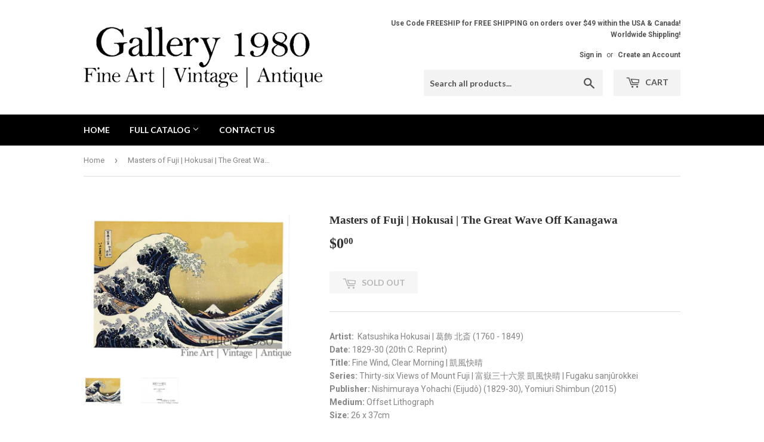

--- FILE ---
content_type: text/html; charset=utf-8
request_url: https://gallery1980.com/products/masters-of-fuji-hokusai
body_size: 18862
content:
<!doctype html>
<!--[if lt IE 7]><html class="no-js lt-ie9 lt-ie8 lt-ie7" lang="en"> <![endif]-->
<!--[if IE 7]><html class="no-js lt-ie9 lt-ie8" lang="en"> <![endif]-->
<!--[if IE 8]><html class="no-js lt-ie9" lang="en"> <![endif]-->
<!--[if IE 9 ]><html class="ie9 no-js"> <![endif]-->
<!--[if (gt IE 9)|!(IE)]><!--> <html class="no-touch no-js"> <!--<![endif]-->
<head>
<!-- Added by AVADA SEO Suite -->


<!-- /Added by AVADA SEO Suite -->

  <script>(function(H){H.className=H.className.replace(/\bno-js\b/,'js')})(document.documentElement)</script>
  <!-- Basic page needs ================================================== -->
  <meta charset="utf-8">
  <meta http-equiv="X-UA-Compatible" content="IE=edge,chrome=1">

  
  <link rel="shortcut icon" href="//gallery1980.com/cdn/shop/files/Favicon_1_32x32.png?v=1613548210" type="image/png" />
  

  <!-- Title and description ================================================== -->
  <title>
  Masters of Fuji | Hokusai | The Great Wave Off Kanagawa &ndash; Gallery 1980
  </title>


  
    <meta name="description" content="Artist:  Katsushika Hokusai | 葛飾 北斎 (1760 - 1849)Date: 1829-30 (20th C. Reprint)Title: Fine Wind, Clear Morning | 凱風快晴Series: Thirty-six Views of Mount Fuji | 富嶽三十六景 凱風快晴 | Fugaku sanjûrokkeiPublisher: Nishimuraya Yohachi (Eijudô) (1829-30), Yomiuri Shimbun (2015)Medium: Offset LithographSize: 26 x 37cm  ">
  

  <!-- Product meta ================================================== -->
  <!-- /snippets/social-meta-tags.liquid -->




<meta property="og:site_name" content="Gallery 1980">
<meta property="og:url" content="https://gallery1980.com/products/masters-of-fuji-hokusai">
<meta property="og:title" content="Masters of Fuji | Hokusai | The Great Wave Off Kanagawa">
<meta property="og:type" content="product">
<meta property="og:description" content="Artist:  Katsushika Hokusai | 葛飾 北斎 (1760 - 1849)Date: 1829-30 (20th C. Reprint)Title: Fine Wind, Clear Morning | 凱風快晴Series: Thirty-six Views of Mount Fuji | 富嶽三十六景 凱風快晴 | Fugaku sanjûrokkeiPublisher: Nishimuraya Yohachi (Eijudô) (1829-30), Yomiuri Shimbun (2015)Medium: Offset LithographSize: 26 x 37cm  ">

  <meta property="og:price:amount" content="0.00">
  <meta property="og:price:currency" content="USD">

<meta property="og:image" content="http://gallery1980.com/cdn/shop/products/MastersofFuji11.4.2a2_1200x1200.jpg?v=1606196787"><meta property="og:image" content="http://gallery1980.com/cdn/shop/products/MastersofFuji11.4.2b2_1200x1200.jpg?v=1606196787">
<meta property="og:image:secure_url" content="https://gallery1980.com/cdn/shop/products/MastersofFuji11.4.2a2_1200x1200.jpg?v=1606196787"><meta property="og:image:secure_url" content="https://gallery1980.com/cdn/shop/products/MastersofFuji11.4.2b2_1200x1200.jpg?v=1606196787">


<meta name="twitter:card" content="summary_large_image">
<meta name="twitter:title" content="Masters of Fuji | Hokusai | The Great Wave Off Kanagawa">
<meta name="twitter:description" content="Artist:  Katsushika Hokusai | 葛飾 北斎 (1760 - 1849)Date: 1829-30 (20th C. Reprint)Title: Fine Wind, Clear Morning | 凱風快晴Series: Thirty-six Views of Mount Fuji | 富嶽三十六景 凱風快晴 | Fugaku sanjûrokkeiPublisher: Nishimuraya Yohachi (Eijudô) (1829-30), Yomiuri Shimbun (2015)Medium: Offset LithographSize: 26 x 37cm  ">


  <!-- Helpers ================================================== -->
  <link rel="canonical" href="https://gallery1980.com/products/masters-of-fuji-hokusai">
  <meta name="viewport" content="width=device-width,initial-scale=1">

  <!-- CSS ================================================== -->
  <link href="//gallery1980.com/cdn/shop/t/2/assets/theme.scss.css?v=142600976951597281651674776851" rel="stylesheet" type="text/css" media="all" />
  
  
  
  <link href="//fonts.googleapis.com/css?family=Roboto:400,700" rel="stylesheet" type="text/css" media="all" />



  
    
    
    <link href="//fonts.googleapis.com/css?family=Lato:700" rel="stylesheet" type="text/css" media="all" />
  



  <!-- Header hook for plugins ================================================== -->
  <script>var EWD_ULB_Options = {"Add_Lightbox":["galleries_main","galleries_any"],"Image_Class_List":"","Image_Selector_List":"","Background_Close":"true","Gallery_Loop":"true","Show_Thumbnails":"bottom","Start_Autoplay":"false","Autoplay_Interval":"5000","Hide_On_Mobile":["title","description","thumbnails"],"Min_Height":"50","Min_Width":"50","Transition_Type":"ewd-ulb-horizontal-slide","Top_Right_Controls":["exit"],"Top_Left_Controls":["autoplay"],"Bottom_Right_Controls":["slide_counter"],"Bottom_Left_Controls":["fullscreen","zoom","zoom_out"],"Arrow":"a","Icon_Set":"g","Styling_Title_Font":"","Styling_Title_Font_Size":"","Styling_Title_Font_Color":"","Styling_Description_Font":"","Styling_Description_Font_Size":"","Styling_Description_Font_Color":"","Styling_Arrow_Size":"","Styling_Arrow_Color":"","Styling_Arrow_Background_Color":"","Styling_Arrow_Background_Opacity":"","Styling_Arrow_Background_Hover_Opacity":"","Styling_Icon_Size":"","Styling_Icon_Color":"","Styling_Background_Overlay_Color":"","Styling_Background_Overlay_Opacity":"","Styling_Toolbar_Color":"","Styling_Toolbar_Opacity":"","Styling_Image_Overlay_Color":"","Styling_Image_Overlay_Opacity":"","Styling_Thumbnail_Bar_Color":"","Styling_Thumbnail_Bar_Opacity":"","Styling_Thumbnail_Scroll_Arrow_Color":"","Styling_Active_Thumbnail_Border_Color":"","Shop":"gallery1980.myshopify.com"};
</script> 
 <script>window.performance && window.performance.mark && window.performance.mark('shopify.content_for_header.start');</script><meta name="google-site-verification" content="g1noAsDT0K79M6kMZfiNLzLGY7yNrNIpJ3vJvgPYc84">
<meta id="shopify-digital-wallet" name="shopify-digital-wallet" content="/27251056/digital_wallets/dialog">
<meta name="shopify-checkout-api-token" content="2f780974fb7d5d889e8c87138c0de623">
<meta id="in-context-paypal-metadata" data-shop-id="27251056" data-venmo-supported="false" data-environment="production" data-locale="en_US" data-paypal-v4="true" data-currency="USD">
<link rel="alternate" type="application/json+oembed" href="https://gallery1980.com/products/masters-of-fuji-hokusai.oembed">
<script async="async" src="/checkouts/internal/preloads.js?locale=en-US"></script>
<link rel="preconnect" href="https://shop.app" crossorigin="anonymous">
<script async="async" src="https://shop.app/checkouts/internal/preloads.js?locale=en-US&shop_id=27251056" crossorigin="anonymous"></script>
<script id="apple-pay-shop-capabilities" type="application/json">{"shopId":27251056,"countryCode":"CA","currencyCode":"USD","merchantCapabilities":["supports3DS"],"merchantId":"gid:\/\/shopify\/Shop\/27251056","merchantName":"Gallery 1980","requiredBillingContactFields":["postalAddress","email","phone"],"requiredShippingContactFields":["postalAddress","email","phone"],"shippingType":"shipping","supportedNetworks":["visa","masterCard","amex","discover","jcb"],"total":{"type":"pending","label":"Gallery 1980","amount":"1.00"},"shopifyPaymentsEnabled":true,"supportsSubscriptions":true}</script>
<script id="shopify-features" type="application/json">{"accessToken":"2f780974fb7d5d889e8c87138c0de623","betas":["rich-media-storefront-analytics"],"domain":"gallery1980.com","predictiveSearch":true,"shopId":27251056,"locale":"en"}</script>
<script>var Shopify = Shopify || {};
Shopify.shop = "gallery1980.myshopify.com";
Shopify.locale = "en";
Shopify.currency = {"active":"USD","rate":"1.0"};
Shopify.country = "US";
Shopify.theme = {"name":"Supply","id":22008758314,"schema_name":"Supply","schema_version":"3.0.1","theme_store_id":679,"role":"main"};
Shopify.theme.handle = "null";
Shopify.theme.style = {"id":null,"handle":null};
Shopify.cdnHost = "gallery1980.com/cdn";
Shopify.routes = Shopify.routes || {};
Shopify.routes.root = "/";</script>
<script type="module">!function(o){(o.Shopify=o.Shopify||{}).modules=!0}(window);</script>
<script>!function(o){function n(){var o=[];function n(){o.push(Array.prototype.slice.apply(arguments))}return n.q=o,n}var t=o.Shopify=o.Shopify||{};t.loadFeatures=n(),t.autoloadFeatures=n()}(window);</script>
<script>
  window.ShopifyPay = window.ShopifyPay || {};
  window.ShopifyPay.apiHost = "shop.app\/pay";
  window.ShopifyPay.redirectState = null;
</script>
<script id="shop-js-analytics" type="application/json">{"pageType":"product"}</script>
<script defer="defer" async type="module" src="//gallery1980.com/cdn/shopifycloud/shop-js/modules/v2/client.init-shop-cart-sync_BdyHc3Nr.en.esm.js"></script>
<script defer="defer" async type="module" src="//gallery1980.com/cdn/shopifycloud/shop-js/modules/v2/chunk.common_Daul8nwZ.esm.js"></script>
<script type="module">
  await import("//gallery1980.com/cdn/shopifycloud/shop-js/modules/v2/client.init-shop-cart-sync_BdyHc3Nr.en.esm.js");
await import("//gallery1980.com/cdn/shopifycloud/shop-js/modules/v2/chunk.common_Daul8nwZ.esm.js");

  window.Shopify.SignInWithShop?.initShopCartSync?.({"fedCMEnabled":true,"windoidEnabled":true});

</script>
<script>
  window.Shopify = window.Shopify || {};
  if (!window.Shopify.featureAssets) window.Shopify.featureAssets = {};
  window.Shopify.featureAssets['shop-js'] = {"shop-cart-sync":["modules/v2/client.shop-cart-sync_QYOiDySF.en.esm.js","modules/v2/chunk.common_Daul8nwZ.esm.js"],"init-fed-cm":["modules/v2/client.init-fed-cm_DchLp9rc.en.esm.js","modules/v2/chunk.common_Daul8nwZ.esm.js"],"shop-button":["modules/v2/client.shop-button_OV7bAJc5.en.esm.js","modules/v2/chunk.common_Daul8nwZ.esm.js"],"init-windoid":["modules/v2/client.init-windoid_DwxFKQ8e.en.esm.js","modules/v2/chunk.common_Daul8nwZ.esm.js"],"shop-cash-offers":["modules/v2/client.shop-cash-offers_DWtL6Bq3.en.esm.js","modules/v2/chunk.common_Daul8nwZ.esm.js","modules/v2/chunk.modal_CQq8HTM6.esm.js"],"shop-toast-manager":["modules/v2/client.shop-toast-manager_CX9r1SjA.en.esm.js","modules/v2/chunk.common_Daul8nwZ.esm.js"],"init-shop-email-lookup-coordinator":["modules/v2/client.init-shop-email-lookup-coordinator_UhKnw74l.en.esm.js","modules/v2/chunk.common_Daul8nwZ.esm.js"],"pay-button":["modules/v2/client.pay-button_DzxNnLDY.en.esm.js","modules/v2/chunk.common_Daul8nwZ.esm.js"],"avatar":["modules/v2/client.avatar_BTnouDA3.en.esm.js"],"init-shop-cart-sync":["modules/v2/client.init-shop-cart-sync_BdyHc3Nr.en.esm.js","modules/v2/chunk.common_Daul8nwZ.esm.js"],"shop-login-button":["modules/v2/client.shop-login-button_D8B466_1.en.esm.js","modules/v2/chunk.common_Daul8nwZ.esm.js","modules/v2/chunk.modal_CQq8HTM6.esm.js"],"init-customer-accounts-sign-up":["modules/v2/client.init-customer-accounts-sign-up_C8fpPm4i.en.esm.js","modules/v2/client.shop-login-button_D8B466_1.en.esm.js","modules/v2/chunk.common_Daul8nwZ.esm.js","modules/v2/chunk.modal_CQq8HTM6.esm.js"],"init-shop-for-new-customer-accounts":["modules/v2/client.init-shop-for-new-customer-accounts_CVTO0Ztu.en.esm.js","modules/v2/client.shop-login-button_D8B466_1.en.esm.js","modules/v2/chunk.common_Daul8nwZ.esm.js","modules/v2/chunk.modal_CQq8HTM6.esm.js"],"init-customer-accounts":["modules/v2/client.init-customer-accounts_dRgKMfrE.en.esm.js","modules/v2/client.shop-login-button_D8B466_1.en.esm.js","modules/v2/chunk.common_Daul8nwZ.esm.js","modules/v2/chunk.modal_CQq8HTM6.esm.js"],"shop-follow-button":["modules/v2/client.shop-follow-button_CkZpjEct.en.esm.js","modules/v2/chunk.common_Daul8nwZ.esm.js","modules/v2/chunk.modal_CQq8HTM6.esm.js"],"lead-capture":["modules/v2/client.lead-capture_BntHBhfp.en.esm.js","modules/v2/chunk.common_Daul8nwZ.esm.js","modules/v2/chunk.modal_CQq8HTM6.esm.js"],"checkout-modal":["modules/v2/client.checkout-modal_CfxcYbTm.en.esm.js","modules/v2/chunk.common_Daul8nwZ.esm.js","modules/v2/chunk.modal_CQq8HTM6.esm.js"],"shop-login":["modules/v2/client.shop-login_Da4GZ2H6.en.esm.js","modules/v2/chunk.common_Daul8nwZ.esm.js","modules/v2/chunk.modal_CQq8HTM6.esm.js"],"payment-terms":["modules/v2/client.payment-terms_MV4M3zvL.en.esm.js","modules/v2/chunk.common_Daul8nwZ.esm.js","modules/v2/chunk.modal_CQq8HTM6.esm.js"]};
</script>
<script>(function() {
  var isLoaded = false;
  function asyncLoad() {
    if (isLoaded) return;
    isLoaded = true;
    var urls = ["https:\/\/bingshoppingtool-t2app-prod.trafficmanager.net\/uet\/tracking_script?shop=gallery1980.myshopify.com","https:\/\/cdn.shoppinggives.com\/cc-utilities\/shopify.js?store-id=bf7ff2fd-8476-4e13-bac6-da6dedf9eaca\u0026shop=gallery1980.myshopify.com","https:\/\/cdncozyantitheft.addons.business\/js\/script_tags\/gallery1980\/B4TBOz5YBvxcLIGpQWsR6aHdDChPrTg8.js?shop=gallery1980.myshopify.com","https:\/\/cdnbsig.spicegems.com\/js\/serve\/v2\/sgGallery.min.js?shop=gallery1980.myshopify.com","https:\/\/seo.apps.avada.io\/avada-seo-installed.js?shop=gallery1980.myshopify.com"];
    for (var i = 0; i < urls.length; i++) {
      var s = document.createElement('script');
      s.type = 'text/javascript';
      s.async = true;
      s.src = urls[i];
      var x = document.getElementsByTagName('script')[0];
      x.parentNode.insertBefore(s, x);
    }
  };
  if(window.attachEvent) {
    window.attachEvent('onload', asyncLoad);
  } else {
    window.addEventListener('load', asyncLoad, false);
  }
})();</script>
<script id="__st">var __st={"a":27251056,"offset":-21600,"reqid":"c2a635c5-17c4-430a-982e-058a4fde0fb3-1768976093","pageurl":"gallery1980.com\/products\/masters-of-fuji-hokusai","u":"f7fe4f12bbe7","p":"product","rtyp":"product","rid":4833197850678};</script>
<script>window.ShopifyPaypalV4VisibilityTracking = true;</script>
<script id="captcha-bootstrap">!function(){'use strict';const t='contact',e='account',n='new_comment',o=[[t,t],['blogs',n],['comments',n],[t,'customer']],c=[[e,'customer_login'],[e,'guest_login'],[e,'recover_customer_password'],[e,'create_customer']],r=t=>t.map((([t,e])=>`form[action*='/${t}']:not([data-nocaptcha='true']) input[name='form_type'][value='${e}']`)).join(','),a=t=>()=>t?[...document.querySelectorAll(t)].map((t=>t.form)):[];function s(){const t=[...o],e=r(t);return a(e)}const i='password',u='form_key',d=['recaptcha-v3-token','g-recaptcha-response','h-captcha-response',i],f=()=>{try{return window.sessionStorage}catch{return}},m='__shopify_v',_=t=>t.elements[u];function p(t,e,n=!1){try{const o=window.sessionStorage,c=JSON.parse(o.getItem(e)),{data:r}=function(t){const{data:e,action:n}=t;return t[m]||n?{data:e,action:n}:{data:t,action:n}}(c);for(const[e,n]of Object.entries(r))t.elements[e]&&(t.elements[e].value=n);n&&o.removeItem(e)}catch(o){console.error('form repopulation failed',{error:o})}}const l='form_type',E='cptcha';function T(t){t.dataset[E]=!0}const w=window,h=w.document,L='Shopify',v='ce_forms',y='captcha';let A=!1;((t,e)=>{const n=(g='f06e6c50-85a8-45c8-87d0-21a2b65856fe',I='https://cdn.shopify.com/shopifycloud/storefront-forms-hcaptcha/ce_storefront_forms_captcha_hcaptcha.v1.5.2.iife.js',D={infoText:'Protected by hCaptcha',privacyText:'Privacy',termsText:'Terms'},(t,e,n)=>{const o=w[L][v],c=o.bindForm;if(c)return c(t,g,e,D).then(n);var r;o.q.push([[t,g,e,D],n]),r=I,A||(h.body.append(Object.assign(h.createElement('script'),{id:'captcha-provider',async:!0,src:r})),A=!0)});var g,I,D;w[L]=w[L]||{},w[L][v]=w[L][v]||{},w[L][v].q=[],w[L][y]=w[L][y]||{},w[L][y].protect=function(t,e){n(t,void 0,e),T(t)},Object.freeze(w[L][y]),function(t,e,n,w,h,L){const[v,y,A,g]=function(t,e,n){const i=e?o:[],u=t?c:[],d=[...i,...u],f=r(d),m=r(i),_=r(d.filter((([t,e])=>n.includes(e))));return[a(f),a(m),a(_),s()]}(w,h,L),I=t=>{const e=t.target;return e instanceof HTMLFormElement?e:e&&e.form},D=t=>v().includes(t);t.addEventListener('submit',(t=>{const e=I(t);if(!e)return;const n=D(e)&&!e.dataset.hcaptchaBound&&!e.dataset.recaptchaBound,o=_(e),c=g().includes(e)&&(!o||!o.value);(n||c)&&t.preventDefault(),c&&!n&&(function(t){try{if(!f())return;!function(t){const e=f();if(!e)return;const n=_(t);if(!n)return;const o=n.value;o&&e.removeItem(o)}(t);const e=Array.from(Array(32),(()=>Math.random().toString(36)[2])).join('');!function(t,e){_(t)||t.append(Object.assign(document.createElement('input'),{type:'hidden',name:u})),t.elements[u].value=e}(t,e),function(t,e){const n=f();if(!n)return;const o=[...t.querySelectorAll(`input[type='${i}']`)].map((({name:t})=>t)),c=[...d,...o],r={};for(const[a,s]of new FormData(t).entries())c.includes(a)||(r[a]=s);n.setItem(e,JSON.stringify({[m]:1,action:t.action,data:r}))}(t,e)}catch(e){console.error('failed to persist form',e)}}(e),e.submit())}));const S=(t,e)=>{t&&!t.dataset[E]&&(n(t,e.some((e=>e===t))),T(t))};for(const o of['focusin','change'])t.addEventListener(o,(t=>{const e=I(t);D(e)&&S(e,y())}));const B=e.get('form_key'),M=e.get(l),P=B&&M;t.addEventListener('DOMContentLoaded',(()=>{const t=y();if(P)for(const e of t)e.elements[l].value===M&&p(e,B);[...new Set([...A(),...v().filter((t=>'true'===t.dataset.shopifyCaptcha))])].forEach((e=>S(e,t)))}))}(h,new URLSearchParams(w.location.search),n,t,e,['guest_login'])})(!0,!0)}();</script>
<script integrity="sha256-4kQ18oKyAcykRKYeNunJcIwy7WH5gtpwJnB7kiuLZ1E=" data-source-attribution="shopify.loadfeatures" defer="defer" src="//gallery1980.com/cdn/shopifycloud/storefront/assets/storefront/load_feature-a0a9edcb.js" crossorigin="anonymous"></script>
<script crossorigin="anonymous" defer="defer" src="//gallery1980.com/cdn/shopifycloud/storefront/assets/shopify_pay/storefront-65b4c6d7.js?v=20250812"></script>
<script data-source-attribution="shopify.dynamic_checkout.dynamic.init">var Shopify=Shopify||{};Shopify.PaymentButton=Shopify.PaymentButton||{isStorefrontPortableWallets:!0,init:function(){window.Shopify.PaymentButton.init=function(){};var t=document.createElement("script");t.src="https://gallery1980.com/cdn/shopifycloud/portable-wallets/latest/portable-wallets.en.js",t.type="module",document.head.appendChild(t)}};
</script>
<script data-source-attribution="shopify.dynamic_checkout.buyer_consent">
  function portableWalletsHideBuyerConsent(e){var t=document.getElementById("shopify-buyer-consent"),n=document.getElementById("shopify-subscription-policy-button");t&&n&&(t.classList.add("hidden"),t.setAttribute("aria-hidden","true"),n.removeEventListener("click",e))}function portableWalletsShowBuyerConsent(e){var t=document.getElementById("shopify-buyer-consent"),n=document.getElementById("shopify-subscription-policy-button");t&&n&&(t.classList.remove("hidden"),t.removeAttribute("aria-hidden"),n.addEventListener("click",e))}window.Shopify?.PaymentButton&&(window.Shopify.PaymentButton.hideBuyerConsent=portableWalletsHideBuyerConsent,window.Shopify.PaymentButton.showBuyerConsent=portableWalletsShowBuyerConsent);
</script>
<script data-source-attribution="shopify.dynamic_checkout.cart.bootstrap">document.addEventListener("DOMContentLoaded",(function(){function t(){return document.querySelector("shopify-accelerated-checkout-cart, shopify-accelerated-checkout")}if(t())Shopify.PaymentButton.init();else{new MutationObserver((function(e,n){t()&&(Shopify.PaymentButton.init(),n.disconnect())})).observe(document.body,{childList:!0,subtree:!0})}}));
</script>
<link id="shopify-accelerated-checkout-styles" rel="stylesheet" media="screen" href="https://gallery1980.com/cdn/shopifycloud/portable-wallets/latest/accelerated-checkout-backwards-compat.css" crossorigin="anonymous">
<style id="shopify-accelerated-checkout-cart">
        #shopify-buyer-consent {
  margin-top: 1em;
  display: inline-block;
  width: 100%;
}

#shopify-buyer-consent.hidden {
  display: none;
}

#shopify-subscription-policy-button {
  background: none;
  border: none;
  padding: 0;
  text-decoration: underline;
  font-size: inherit;
  cursor: pointer;
}

#shopify-subscription-policy-button::before {
  box-shadow: none;
}

      </style>

<script>window.performance && window.performance.mark && window.performance.mark('shopify.content_for_header.end');</script>

  

<!--[if lt IE 9]>
<script src="//cdnjs.cloudflare.com/ajax/libs/html5shiv/3.7.2/html5shiv.min.js" type="text/javascript"></script>
<script src="//gallery1980.com/cdn/shop/t/2/assets/respond.min.js?v=137" type="text/javascript"></script>
<link href="//gallery1980.com/cdn/shop/t/2/assets/respond-proxy.html" id="respond-proxy" rel="respond-proxy" />
<link href="//gallery1980.com/search?q=06ead7e34446379cd77f45f29da9a27f" id="respond-redirect" rel="respond-redirect" />
<script src="//gallery1980.com/search?q=06ead7e34446379cd77f45f29da9a27f" type="text/javascript"></script>
<![endif]-->
<!--[if (lte IE 9) ]><script src="//gallery1980.com/cdn/shop/t/2/assets/match-media.min.js?v=137" type="text/javascript"></script><![endif]-->


  
  

  <script src="//gallery1980.com/cdn/shop/t/2/assets/jquery-2.2.3.min.js?v=58211863146907186831515664358" type="text/javascript"></script>

  <!--[if (gt IE 9)|!(IE)]><!--><script src="//gallery1980.com/cdn/shop/t/2/assets/lazysizes.min.js?v=8147953233334221341515664358" async="async"></script><!--<![endif]-->
  <!--[if lte IE 9]><script src="//gallery1980.com/cdn/shop/t/2/assets/lazysizes.min.js?v=8147953233334221341515664358"></script><![endif]-->

  <!--[if (gt IE 9)|!(IE)]><!--><script src="//gallery1980.com/cdn/shop/t/2/assets/vendor.js?v=36233103725173156861515664359" defer="defer"></script><!--<![endif]-->
  <!--[if lte IE 9]><script src="//gallery1980.com/cdn/shop/t/2/assets/vendor.js?v=36233103725173156861515664359"></script><![endif]-->

  <!--[if (gt IE 9)|!(IE)]><!--><script src="//gallery1980.com/cdn/shop/t/2/assets/theme.js?v=53516298602422584051515664365" defer="defer"></script><!--<![endif]-->
  <!--[if lte IE 9]><script src="//gallery1980.com/cdn/shop/t/2/assets/theme.js?v=53516298602422584051515664365"></script><![endif]-->


<script id="sg-js-global-vars">
                        sgGlobalVars = {"storeId":"bf7ff2fd-8476-4e13-bac6-da6dedf9eaca","seenManagerPrompt":false,"storeIsActive":false,"targetInfo":{"cart":{"isAfterElem":false,"isBeforeElem":true,"customSelector":"form[action=\"\/cart\"]","isOn":true},"product":{"useCartButton":true,"isAfterElem":false,"isBeforeElem":true,"customSelector":"","isOn":true,"type":0}},"hideAdditionalScriptPrompt":false};
                        if(sgGlobalVars) {
                            sgGlobalVars.cart = {"note":null,"attributes":{},"original_total_price":0,"total_price":0,"total_discount":0,"total_weight":0.0,"item_count":0,"items":[],"requires_shipping":false,"currency":"USD","items_subtotal_price":0,"cart_level_discount_applications":[],"checkout_charge_amount":0};
                            sgGlobalVars.currentProduct = {"id":4833197850678,"title":"Masters of Fuji | Hokusai | The Great Wave Off Kanagawa","handle":"masters-of-fuji-hokusai","description":"\u003cp\u003e\u003cstrong\u003eArtist: \u003c\/strong\u003e\u003cspan\u003e \u003c\/span\u003e\u003cspan\u003eKatsushika Hokusai | 葛飾 北斎 (1760 - 1849)\u003cbr\u003e\u003cstrong\u003eDate:\u003c\/strong\u003e 1829-30 (20th C. Reprint)\u003cbr\u003e\u003cstrong data-mce-fragment=\"1\"\u003eTitle: \u003c\/strong\u003eFine Wind, Clear Morning | 凱風快晴\u003cbr data-mce-fragment=\"1\"\u003e\u003cstrong data-mce-fragment=\"1\"\u003eSeries: \u003c\/strong\u003eThirty-six Views of Mount Fuji | 富嶽三十六景 凱風快晴 | Fugaku sanjûrokkei\u003cbr data-mce-fragment=\"1\"\u003e\u003cstrong data-mce-fragment=\"1\"\u003ePublisher:\u003c\/strong\u003e Nishimuraya Yohachi (Eijudô) (1829-30), Yomiuri Shimbun (2015)\u003cbr data-mce-fragment=\"1\"\u003e\u003cstrong data-mce-fragment=\"1\"\u003eMedium: \u003c\/strong\u003eOffset Lithograph\u003cbr data-mce-fragment=\"1\"\u003e\u003cstrong data-mce-fragment=\"1\"\u003eSize: \u003c\/strong\u003e26 x 37cm\u003cbr\u003e\u003cstrong data-mce-fragment=\"1\"\u003e\u003c\/strong\u003e\u003c\/span\u003e\u003c\/p\u003e\n\u003cp\u003e \u003c\/p\u003e","published_at":"2020-11-26T18:04:39-06:00","created_at":"2020-11-20T23:15:40-06:00","vendor":"Gallery 1980","type":"Masters of Fuji | Yomiuri Shimbun","tags":["Fuji","Katsushika Hokusai","Limited Edition Prints","Ukiyo-e | 浮世絵"],"price":0,"price_min":0,"price_max":0,"available":false,"price_varies":false,"compare_at_price":null,"compare_at_price_min":0,"compare_at_price_max":0,"compare_at_price_varies":false,"variants":[{"id":32980185940022,"title":"Default Title","option1":"Default Title","option2":null,"option3":null,"sku":"11.4.2a2","requires_shipping":true,"taxable":true,"featured_image":null,"available":false,"name":"Masters of Fuji | Hokusai | The Great Wave Off Kanagawa","public_title":null,"options":["Default Title"],"price":0,"weight":120,"compare_at_price":null,"inventory_management":"shopify","barcode":"","requires_selling_plan":false,"selling_plan_allocations":[]}],"images":["\/\/gallery1980.com\/cdn\/shop\/products\/MastersofFuji11.4.2a2.jpg?v=1606196787","\/\/gallery1980.com\/cdn\/shop\/products\/MastersofFuji11.4.2b2.jpg?v=1606196787"],"featured_image":"\/\/gallery1980.com\/cdn\/shop\/products\/MastersofFuji11.4.2a2.jpg?v=1606196787","options":["Title"],"media":[{"alt":null,"id":10254020280374,"position":1,"preview_image":{"aspect_ratio":1.418,"height":722,"width":1024,"src":"\/\/gallery1980.com\/cdn\/shop\/products\/MastersofFuji11.4.2a2.jpg?v=1606196787"},"aspect_ratio":1.418,"height":722,"media_type":"image","src":"\/\/gallery1980.com\/cdn\/shop\/products\/MastersofFuji11.4.2a2.jpg?v=1606196787","width":1024},{"alt":null,"id":10254020411446,"position":2,"preview_image":{"aspect_ratio":1.418,"height":722,"width":1024,"src":"\/\/gallery1980.com\/cdn\/shop\/products\/MastersofFuji11.4.2b2.jpg?v=1606196787"},"aspect_ratio":1.418,"height":722,"media_type":"image","src":"\/\/gallery1980.com\/cdn\/shop\/products\/MastersofFuji11.4.2b2.jpg?v=1606196787","width":1024}],"requires_selling_plan":false,"selling_plan_groups":[],"content":"\u003cp\u003e\u003cstrong\u003eArtist: \u003c\/strong\u003e\u003cspan\u003e \u003c\/span\u003e\u003cspan\u003eKatsushika Hokusai | 葛飾 北斎 (1760 - 1849)\u003cbr\u003e\u003cstrong\u003eDate:\u003c\/strong\u003e 1829-30 (20th C. Reprint)\u003cbr\u003e\u003cstrong data-mce-fragment=\"1\"\u003eTitle: \u003c\/strong\u003eFine Wind, Clear Morning | 凱風快晴\u003cbr data-mce-fragment=\"1\"\u003e\u003cstrong data-mce-fragment=\"1\"\u003eSeries: \u003c\/strong\u003eThirty-six Views of Mount Fuji | 富嶽三十六景 凱風快晴 | Fugaku sanjûrokkei\u003cbr data-mce-fragment=\"1\"\u003e\u003cstrong data-mce-fragment=\"1\"\u003ePublisher:\u003c\/strong\u003e Nishimuraya Yohachi (Eijudô) (1829-30), Yomiuri Shimbun (2015)\u003cbr data-mce-fragment=\"1\"\u003e\u003cstrong data-mce-fragment=\"1\"\u003eMedium: \u003c\/strong\u003eOffset Lithograph\u003cbr data-mce-fragment=\"1\"\u003e\u003cstrong data-mce-fragment=\"1\"\u003eSize: \u003c\/strong\u003e26 x 37cm\u003cbr\u003e\u003cstrong data-mce-fragment=\"1\"\u003e\u003c\/strong\u003e\u003c\/span\u003e\u003c\/p\u003e\n\u003cp\u003e \u003c\/p\u003e"};
                            sgGlobalVars.isAdmin = false;
                        }
                    </script><link href="https://monorail-edge.shopifysvc.com" rel="dns-prefetch">
<script>(function(){if ("sendBeacon" in navigator && "performance" in window) {try {var session_token_from_headers = performance.getEntriesByType('navigation')[0].serverTiming.find(x => x.name == '_s').description;} catch {var session_token_from_headers = undefined;}var session_cookie_matches = document.cookie.match(/_shopify_s=([^;]*)/);var session_token_from_cookie = session_cookie_matches && session_cookie_matches.length === 2 ? session_cookie_matches[1] : "";var session_token = session_token_from_headers || session_token_from_cookie || "";function handle_abandonment_event(e) {var entries = performance.getEntries().filter(function(entry) {return /monorail-edge.shopifysvc.com/.test(entry.name);});if (!window.abandonment_tracked && entries.length === 0) {window.abandonment_tracked = true;var currentMs = Date.now();var navigation_start = performance.timing.navigationStart;var payload = {shop_id: 27251056,url: window.location.href,navigation_start,duration: currentMs - navigation_start,session_token,page_type: "product"};window.navigator.sendBeacon("https://monorail-edge.shopifysvc.com/v1/produce", JSON.stringify({schema_id: "online_store_buyer_site_abandonment/1.1",payload: payload,metadata: {event_created_at_ms: currentMs,event_sent_at_ms: currentMs}}));}}window.addEventListener('pagehide', handle_abandonment_event);}}());</script>
<script id="web-pixels-manager-setup">(function e(e,d,r,n,o){if(void 0===o&&(o={}),!Boolean(null===(a=null===(i=window.Shopify)||void 0===i?void 0:i.analytics)||void 0===a?void 0:a.replayQueue)){var i,a;window.Shopify=window.Shopify||{};var t=window.Shopify;t.analytics=t.analytics||{};var s=t.analytics;s.replayQueue=[],s.publish=function(e,d,r){return s.replayQueue.push([e,d,r]),!0};try{self.performance.mark("wpm:start")}catch(e){}var l=function(){var e={modern:/Edge?\/(1{2}[4-9]|1[2-9]\d|[2-9]\d{2}|\d{4,})\.\d+(\.\d+|)|Firefox\/(1{2}[4-9]|1[2-9]\d|[2-9]\d{2}|\d{4,})\.\d+(\.\d+|)|Chrom(ium|e)\/(9{2}|\d{3,})\.\d+(\.\d+|)|(Maci|X1{2}).+ Version\/(15\.\d+|(1[6-9]|[2-9]\d|\d{3,})\.\d+)([,.]\d+|)( \(\w+\)|)( Mobile\/\w+|) Safari\/|Chrome.+OPR\/(9{2}|\d{3,})\.\d+\.\d+|(CPU[ +]OS|iPhone[ +]OS|CPU[ +]iPhone|CPU IPhone OS|CPU iPad OS)[ +]+(15[._]\d+|(1[6-9]|[2-9]\d|\d{3,})[._]\d+)([._]\d+|)|Android:?[ /-](13[3-9]|1[4-9]\d|[2-9]\d{2}|\d{4,})(\.\d+|)(\.\d+|)|Android.+Firefox\/(13[5-9]|1[4-9]\d|[2-9]\d{2}|\d{4,})\.\d+(\.\d+|)|Android.+Chrom(ium|e)\/(13[3-9]|1[4-9]\d|[2-9]\d{2}|\d{4,})\.\d+(\.\d+|)|SamsungBrowser\/([2-9]\d|\d{3,})\.\d+/,legacy:/Edge?\/(1[6-9]|[2-9]\d|\d{3,})\.\d+(\.\d+|)|Firefox\/(5[4-9]|[6-9]\d|\d{3,})\.\d+(\.\d+|)|Chrom(ium|e)\/(5[1-9]|[6-9]\d|\d{3,})\.\d+(\.\d+|)([\d.]+$|.*Safari\/(?![\d.]+ Edge\/[\d.]+$))|(Maci|X1{2}).+ Version\/(10\.\d+|(1[1-9]|[2-9]\d|\d{3,})\.\d+)([,.]\d+|)( \(\w+\)|)( Mobile\/\w+|) Safari\/|Chrome.+OPR\/(3[89]|[4-9]\d|\d{3,})\.\d+\.\d+|(CPU[ +]OS|iPhone[ +]OS|CPU[ +]iPhone|CPU IPhone OS|CPU iPad OS)[ +]+(10[._]\d+|(1[1-9]|[2-9]\d|\d{3,})[._]\d+)([._]\d+|)|Android:?[ /-](13[3-9]|1[4-9]\d|[2-9]\d{2}|\d{4,})(\.\d+|)(\.\d+|)|Mobile Safari.+OPR\/([89]\d|\d{3,})\.\d+\.\d+|Android.+Firefox\/(13[5-9]|1[4-9]\d|[2-9]\d{2}|\d{4,})\.\d+(\.\d+|)|Android.+Chrom(ium|e)\/(13[3-9]|1[4-9]\d|[2-9]\d{2}|\d{4,})\.\d+(\.\d+|)|Android.+(UC? ?Browser|UCWEB|U3)[ /]?(15\.([5-9]|\d{2,})|(1[6-9]|[2-9]\d|\d{3,})\.\d+)\.\d+|SamsungBrowser\/(5\.\d+|([6-9]|\d{2,})\.\d+)|Android.+MQ{2}Browser\/(14(\.(9|\d{2,})|)|(1[5-9]|[2-9]\d|\d{3,})(\.\d+|))(\.\d+|)|K[Aa][Ii]OS\/(3\.\d+|([4-9]|\d{2,})\.\d+)(\.\d+|)/},d=e.modern,r=e.legacy,n=navigator.userAgent;return n.match(d)?"modern":n.match(r)?"legacy":"unknown"}(),u="modern"===l?"modern":"legacy",c=(null!=n?n:{modern:"",legacy:""})[u],f=function(e){return[e.baseUrl,"/wpm","/b",e.hashVersion,"modern"===e.buildTarget?"m":"l",".js"].join("")}({baseUrl:d,hashVersion:r,buildTarget:u}),m=function(e){var d=e.version,r=e.bundleTarget,n=e.surface,o=e.pageUrl,i=e.monorailEndpoint;return{emit:function(e){var a=e.status,t=e.errorMsg,s=(new Date).getTime(),l=JSON.stringify({metadata:{event_sent_at_ms:s},events:[{schema_id:"web_pixels_manager_load/3.1",payload:{version:d,bundle_target:r,page_url:o,status:a,surface:n,error_msg:t},metadata:{event_created_at_ms:s}}]});if(!i)return console&&console.warn&&console.warn("[Web Pixels Manager] No Monorail endpoint provided, skipping logging."),!1;try{return self.navigator.sendBeacon.bind(self.navigator)(i,l)}catch(e){}var u=new XMLHttpRequest;try{return u.open("POST",i,!0),u.setRequestHeader("Content-Type","text/plain"),u.send(l),!0}catch(e){return console&&console.warn&&console.warn("[Web Pixels Manager] Got an unhandled error while logging to Monorail."),!1}}}}({version:r,bundleTarget:l,surface:e.surface,pageUrl:self.location.href,monorailEndpoint:e.monorailEndpoint});try{o.browserTarget=l,function(e){var d=e.src,r=e.async,n=void 0===r||r,o=e.onload,i=e.onerror,a=e.sri,t=e.scriptDataAttributes,s=void 0===t?{}:t,l=document.createElement("script"),u=document.querySelector("head"),c=document.querySelector("body");if(l.async=n,l.src=d,a&&(l.integrity=a,l.crossOrigin="anonymous"),s)for(var f in s)if(Object.prototype.hasOwnProperty.call(s,f))try{l.dataset[f]=s[f]}catch(e){}if(o&&l.addEventListener("load",o),i&&l.addEventListener("error",i),u)u.appendChild(l);else{if(!c)throw new Error("Did not find a head or body element to append the script");c.appendChild(l)}}({src:f,async:!0,onload:function(){if(!function(){var e,d;return Boolean(null===(d=null===(e=window.Shopify)||void 0===e?void 0:e.analytics)||void 0===d?void 0:d.initialized)}()){var d=window.webPixelsManager.init(e)||void 0;if(d){var r=window.Shopify.analytics;r.replayQueue.forEach((function(e){var r=e[0],n=e[1],o=e[2];d.publishCustomEvent(r,n,o)})),r.replayQueue=[],r.publish=d.publishCustomEvent,r.visitor=d.visitor,r.initialized=!0}}},onerror:function(){return m.emit({status:"failed",errorMsg:"".concat(f," has failed to load")})},sri:function(e){var d=/^sha384-[A-Za-z0-9+/=]+$/;return"string"==typeof e&&d.test(e)}(c)?c:"",scriptDataAttributes:o}),m.emit({status:"loading"})}catch(e){m.emit({status:"failed",errorMsg:(null==e?void 0:e.message)||"Unknown error"})}}})({shopId: 27251056,storefrontBaseUrl: "https://gallery1980.com",extensionsBaseUrl: "https://extensions.shopifycdn.com/cdn/shopifycloud/web-pixels-manager",monorailEndpoint: "https://monorail-edge.shopifysvc.com/unstable/produce_batch",surface: "storefront-renderer",enabledBetaFlags: ["2dca8a86"],webPixelsConfigList: [{"id":"48234550","configuration":"{\"tagID\":\"2613051641563\"}","eventPayloadVersion":"v1","runtimeContext":"STRICT","scriptVersion":"18031546ee651571ed29edbe71a3550b","type":"APP","apiClientId":3009811,"privacyPurposes":["ANALYTICS","MARKETING","SALE_OF_DATA"],"dataSharingAdjustments":{"protectedCustomerApprovalScopes":["read_customer_address","read_customer_email","read_customer_name","read_customer_personal_data","read_customer_phone"]}},{"id":"90636342","eventPayloadVersion":"v1","runtimeContext":"LAX","scriptVersion":"1","type":"CUSTOM","privacyPurposes":["ANALYTICS"],"name":"Google Analytics tag (migrated)"},{"id":"shopify-app-pixel","configuration":"{}","eventPayloadVersion":"v1","runtimeContext":"STRICT","scriptVersion":"0450","apiClientId":"shopify-pixel","type":"APP","privacyPurposes":["ANALYTICS","MARKETING"]},{"id":"shopify-custom-pixel","eventPayloadVersion":"v1","runtimeContext":"LAX","scriptVersion":"0450","apiClientId":"shopify-pixel","type":"CUSTOM","privacyPurposes":["ANALYTICS","MARKETING"]}],isMerchantRequest: false,initData: {"shop":{"name":"Gallery 1980","paymentSettings":{"currencyCode":"USD"},"myshopifyDomain":"gallery1980.myshopify.com","countryCode":"CA","storefrontUrl":"https:\/\/gallery1980.com"},"customer":null,"cart":null,"checkout":null,"productVariants":[{"price":{"amount":0.0,"currencyCode":"USD"},"product":{"title":"Masters of Fuji | Hokusai | The Great Wave Off Kanagawa","vendor":"Gallery 1980","id":"4833197850678","untranslatedTitle":"Masters of Fuji | Hokusai | The Great Wave Off Kanagawa","url":"\/products\/masters-of-fuji-hokusai","type":"Masters of Fuji | Yomiuri Shimbun"},"id":"32980185940022","image":{"src":"\/\/gallery1980.com\/cdn\/shop\/products\/MastersofFuji11.4.2a2.jpg?v=1606196787"},"sku":"11.4.2a2","title":"Default Title","untranslatedTitle":"Default Title"}],"purchasingCompany":null},},"https://gallery1980.com/cdn","fcfee988w5aeb613cpc8e4bc33m6693e112",{"modern":"","legacy":""},{"shopId":"27251056","storefrontBaseUrl":"https:\/\/gallery1980.com","extensionBaseUrl":"https:\/\/extensions.shopifycdn.com\/cdn\/shopifycloud\/web-pixels-manager","surface":"storefront-renderer","enabledBetaFlags":"[\"2dca8a86\"]","isMerchantRequest":"false","hashVersion":"fcfee988w5aeb613cpc8e4bc33m6693e112","publish":"custom","events":"[[\"page_viewed\",{}],[\"product_viewed\",{\"productVariant\":{\"price\":{\"amount\":0.0,\"currencyCode\":\"USD\"},\"product\":{\"title\":\"Masters of Fuji | Hokusai | The Great Wave Off Kanagawa\",\"vendor\":\"Gallery 1980\",\"id\":\"4833197850678\",\"untranslatedTitle\":\"Masters of Fuji | Hokusai | The Great Wave Off Kanagawa\",\"url\":\"\/products\/masters-of-fuji-hokusai\",\"type\":\"Masters of Fuji | Yomiuri Shimbun\"},\"id\":\"32980185940022\",\"image\":{\"src\":\"\/\/gallery1980.com\/cdn\/shop\/products\/MastersofFuji11.4.2a2.jpg?v=1606196787\"},\"sku\":\"11.4.2a2\",\"title\":\"Default Title\",\"untranslatedTitle\":\"Default Title\"}}]]"});</script><script>
  window.ShopifyAnalytics = window.ShopifyAnalytics || {};
  window.ShopifyAnalytics.meta = window.ShopifyAnalytics.meta || {};
  window.ShopifyAnalytics.meta.currency = 'USD';
  var meta = {"product":{"id":4833197850678,"gid":"gid:\/\/shopify\/Product\/4833197850678","vendor":"Gallery 1980","type":"Masters of Fuji | Yomiuri Shimbun","handle":"masters-of-fuji-hokusai","variants":[{"id":32980185940022,"price":0,"name":"Masters of Fuji | Hokusai | The Great Wave Off Kanagawa","public_title":null,"sku":"11.4.2a2"}],"remote":false},"page":{"pageType":"product","resourceType":"product","resourceId":4833197850678,"requestId":"c2a635c5-17c4-430a-982e-058a4fde0fb3-1768976093"}};
  for (var attr in meta) {
    window.ShopifyAnalytics.meta[attr] = meta[attr];
  }
</script>
<script class="analytics">
  (function () {
    var customDocumentWrite = function(content) {
      var jquery = null;

      if (window.jQuery) {
        jquery = window.jQuery;
      } else if (window.Checkout && window.Checkout.$) {
        jquery = window.Checkout.$;
      }

      if (jquery) {
        jquery('body').append(content);
      }
    };

    var hasLoggedConversion = function(token) {
      if (token) {
        return document.cookie.indexOf('loggedConversion=' + token) !== -1;
      }
      return false;
    }

    var setCookieIfConversion = function(token) {
      if (token) {
        var twoMonthsFromNow = new Date(Date.now());
        twoMonthsFromNow.setMonth(twoMonthsFromNow.getMonth() + 2);

        document.cookie = 'loggedConversion=' + token + '; expires=' + twoMonthsFromNow;
      }
    }

    var trekkie = window.ShopifyAnalytics.lib = window.trekkie = window.trekkie || [];
    if (trekkie.integrations) {
      return;
    }
    trekkie.methods = [
      'identify',
      'page',
      'ready',
      'track',
      'trackForm',
      'trackLink'
    ];
    trekkie.factory = function(method) {
      return function() {
        var args = Array.prototype.slice.call(arguments);
        args.unshift(method);
        trekkie.push(args);
        return trekkie;
      };
    };
    for (var i = 0; i < trekkie.methods.length; i++) {
      var key = trekkie.methods[i];
      trekkie[key] = trekkie.factory(key);
    }
    trekkie.load = function(config) {
      trekkie.config = config || {};
      trekkie.config.initialDocumentCookie = document.cookie;
      var first = document.getElementsByTagName('script')[0];
      var script = document.createElement('script');
      script.type = 'text/javascript';
      script.onerror = function(e) {
        var scriptFallback = document.createElement('script');
        scriptFallback.type = 'text/javascript';
        scriptFallback.onerror = function(error) {
                var Monorail = {
      produce: function produce(monorailDomain, schemaId, payload) {
        var currentMs = new Date().getTime();
        var event = {
          schema_id: schemaId,
          payload: payload,
          metadata: {
            event_created_at_ms: currentMs,
            event_sent_at_ms: currentMs
          }
        };
        return Monorail.sendRequest("https://" + monorailDomain + "/v1/produce", JSON.stringify(event));
      },
      sendRequest: function sendRequest(endpointUrl, payload) {
        // Try the sendBeacon API
        if (window && window.navigator && typeof window.navigator.sendBeacon === 'function' && typeof window.Blob === 'function' && !Monorail.isIos12()) {
          var blobData = new window.Blob([payload], {
            type: 'text/plain'
          });

          if (window.navigator.sendBeacon(endpointUrl, blobData)) {
            return true;
          } // sendBeacon was not successful

        } // XHR beacon

        var xhr = new XMLHttpRequest();

        try {
          xhr.open('POST', endpointUrl);
          xhr.setRequestHeader('Content-Type', 'text/plain');
          xhr.send(payload);
        } catch (e) {
          console.log(e);
        }

        return false;
      },
      isIos12: function isIos12() {
        return window.navigator.userAgent.lastIndexOf('iPhone; CPU iPhone OS 12_') !== -1 || window.navigator.userAgent.lastIndexOf('iPad; CPU OS 12_') !== -1;
      }
    };
    Monorail.produce('monorail-edge.shopifysvc.com',
      'trekkie_storefront_load_errors/1.1',
      {shop_id: 27251056,
      theme_id: 22008758314,
      app_name: "storefront",
      context_url: window.location.href,
      source_url: "//gallery1980.com/cdn/s/trekkie.storefront.cd680fe47e6c39ca5d5df5f0a32d569bc48c0f27.min.js"});

        };
        scriptFallback.async = true;
        scriptFallback.src = '//gallery1980.com/cdn/s/trekkie.storefront.cd680fe47e6c39ca5d5df5f0a32d569bc48c0f27.min.js';
        first.parentNode.insertBefore(scriptFallback, first);
      };
      script.async = true;
      script.src = '//gallery1980.com/cdn/s/trekkie.storefront.cd680fe47e6c39ca5d5df5f0a32d569bc48c0f27.min.js';
      first.parentNode.insertBefore(script, first);
    };
    trekkie.load(
      {"Trekkie":{"appName":"storefront","development":false,"defaultAttributes":{"shopId":27251056,"isMerchantRequest":null,"themeId":22008758314,"themeCityHash":"2227830680710901460","contentLanguage":"en","currency":"USD","eventMetadataId":"c60a695a-f6ea-4515-8406-ac02143591c6"},"isServerSideCookieWritingEnabled":true,"monorailRegion":"shop_domain","enabledBetaFlags":["65f19447"]},"Session Attribution":{},"S2S":{"facebookCapiEnabled":false,"source":"trekkie-storefront-renderer","apiClientId":580111}}
    );

    var loaded = false;
    trekkie.ready(function() {
      if (loaded) return;
      loaded = true;

      window.ShopifyAnalytics.lib = window.trekkie;

      var originalDocumentWrite = document.write;
      document.write = customDocumentWrite;
      try { window.ShopifyAnalytics.merchantGoogleAnalytics.call(this); } catch(error) {};
      document.write = originalDocumentWrite;

      window.ShopifyAnalytics.lib.page(null,{"pageType":"product","resourceType":"product","resourceId":4833197850678,"requestId":"c2a635c5-17c4-430a-982e-058a4fde0fb3-1768976093","shopifyEmitted":true});

      var match = window.location.pathname.match(/checkouts\/(.+)\/(thank_you|post_purchase)/)
      var token = match? match[1]: undefined;
      if (!hasLoggedConversion(token)) {
        setCookieIfConversion(token);
        window.ShopifyAnalytics.lib.track("Viewed Product",{"currency":"USD","variantId":32980185940022,"productId":4833197850678,"productGid":"gid:\/\/shopify\/Product\/4833197850678","name":"Masters of Fuji | Hokusai | The Great Wave Off Kanagawa","price":"0.00","sku":"11.4.2a2","brand":"Gallery 1980","variant":null,"category":"Masters of Fuji | Yomiuri Shimbun","nonInteraction":true,"remote":false},undefined,undefined,{"shopifyEmitted":true});
      window.ShopifyAnalytics.lib.track("monorail:\/\/trekkie_storefront_viewed_product\/1.1",{"currency":"USD","variantId":32980185940022,"productId":4833197850678,"productGid":"gid:\/\/shopify\/Product\/4833197850678","name":"Masters of Fuji | Hokusai | The Great Wave Off Kanagawa","price":"0.00","sku":"11.4.2a2","brand":"Gallery 1980","variant":null,"category":"Masters of Fuji | Yomiuri Shimbun","nonInteraction":true,"remote":false,"referer":"https:\/\/gallery1980.com\/products\/masters-of-fuji-hokusai"});
      }
    });


        var eventsListenerScript = document.createElement('script');
        eventsListenerScript.async = true;
        eventsListenerScript.src = "//gallery1980.com/cdn/shopifycloud/storefront/assets/shop_events_listener-3da45d37.js";
        document.getElementsByTagName('head')[0].appendChild(eventsListenerScript);

})();</script>
  <script>
  if (!window.ga || (window.ga && typeof window.ga !== 'function')) {
    window.ga = function ga() {
      (window.ga.q = window.ga.q || []).push(arguments);
      if (window.Shopify && window.Shopify.analytics && typeof window.Shopify.analytics.publish === 'function') {
        window.Shopify.analytics.publish("ga_stub_called", {}, {sendTo: "google_osp_migration"});
      }
      console.error("Shopify's Google Analytics stub called with:", Array.from(arguments), "\nSee https://help.shopify.com/manual/promoting-marketing/pixels/pixel-migration#google for more information.");
    };
    if (window.Shopify && window.Shopify.analytics && typeof window.Shopify.analytics.publish === 'function') {
      window.Shopify.analytics.publish("ga_stub_initialized", {}, {sendTo: "google_osp_migration"});
    }
  }
</script>
<script
  defer
  src="https://gallery1980.com/cdn/shopifycloud/perf-kit/shopify-perf-kit-3.0.4.min.js"
  data-application="storefront-renderer"
  data-shop-id="27251056"
  data-render-region="gcp-us-central1"
  data-page-type="product"
  data-theme-instance-id="22008758314"
  data-theme-name="Supply"
  data-theme-version="3.0.1"
  data-monorail-region="shop_domain"
  data-resource-timing-sampling-rate="10"
  data-shs="true"
  data-shs-beacon="true"
  data-shs-export-with-fetch="true"
  data-shs-logs-sample-rate="1"
  data-shs-beacon-endpoint="https://gallery1980.com/api/collect"
></script>
</head>

<body id="masters-of-fuji-hokusai-the-great-wave-off-kanagawa" class="template-product" >

  <div id="shopify-section-header" class="shopify-section header-section"><header class="site-header" role="banner" data-section-id="header" data-section-type="header-section">
  <div class="wrapper">

    <div class="grid--full">
      <div class="grid-item large--one-half">
        
          <div class="h1 header-logo" itemscope itemtype="http://schema.org/Organization">
        
          
          

          <a href="/" itemprop="url">
            <div class="lazyload__image-wrapper no-js" style="max-width:400px;">
              <div style="padding-top:25.612745098039213%;">
                <img class="lazyload js"
                  data-src="//gallery1980.com/cdn/shop/files/G1980_Banner_8_{width}x.gif?v=1614318296"
                  data-widths="[180, 360, 540, 720, 900, 1080, 1296, 1512, 1728, 2048]"
                  data-aspectratio="3.9043062200956937"
                  data-sizes="auto"
                  alt="Gallery 1980"
                  style="width:400px;">
              </div>
            </div>
            <noscript>
              
              <img src="//gallery1980.com/cdn/shop/files/G1980_Banner_8_400x.gif?v=1614318296"
                srcset="//gallery1980.com/cdn/shop/files/G1980_Banner_8_400x.gif?v=1614318296 1x, //gallery1980.com/cdn/shop/files/G1980_Banner_8_400x@2x.gif?v=1614318296 2x"
                alt="Gallery 1980"
                itemprop="logo"
                style="max-width:400px;">
            </noscript>
          </a>
          
        
          </div>
        
      </div>

      <div class="grid-item large--one-half text-center large--text-right">
        
          <div class="site-header--text-links">
            
              
                <a href="/collections/limited-edition-prints">
              

                <p>Use Code FREESHIP for FREE SHIPPING on orders over $49 within the USA &amp; Canada! Worldwide Shippling!</p>

              
                </a>
              
            

            
              <span class="site-header--meta-links medium-down--hide">
                
                  <a href="/account/login" id="customer_login_link">Sign in</a>
                  <span class="site-header--spacer">or</span>
                  <a href="/account/register" id="customer_register_link">Create an Account</a>
                
              </span>
            
          </div>

          <br class="medium-down--hide">
        

        <form action="/search" method="get" class="search-bar" role="search">
  <input type="hidden" name="type" value="product">

  <input type="search" name="q" value="" placeholder="Search all products..." aria-label="Search all products...">
  <button type="submit" class="search-bar--submit icon-fallback-text">
    <span class="icon icon-search" aria-hidden="true"></span>
    <span class="fallback-text">Search</span>
  </button>
</form>


        <a href="/cart" class="header-cart-btn cart-toggle">
          <span class="icon icon-cart"></span>
          Cart <span class="cart-count cart-badge--desktop hidden-count">0</span>
        </a>
      </div>
    </div>

  </div>
</header>

<div id="mobileNavBar">
  <div class="display-table-cell">
    <button class="menu-toggle mobileNavBar-link" aria-controls="navBar" aria-expanded="false"><span class="icon icon-hamburger" aria-hidden="true"></span>Menu</button>
  </div>
  <div class="display-table-cell">
    <a href="/cart" class="cart-toggle mobileNavBar-link">
      <span class="icon icon-cart"></span>
      Cart <span class="cart-count hidden-count">0</span>
    </a>
  </div>
</div>

<nav class="nav-bar" id="navBar" role="navigation">
  <div class="wrapper">
    <form action="/search" method="get" class="search-bar" role="search">
  <input type="hidden" name="type" value="product">

  <input type="search" name="q" value="" placeholder="Search all products..." aria-label="Search all products...">
  <button type="submit" class="search-bar--submit icon-fallback-text">
    <span class="icon icon-search" aria-hidden="true"></span>
    <span class="fallback-text">Search</span>
  </button>
</form>

    <ul class="mobile-nav" id="MobileNav">
  
  
    
      <li>
        <a
          href="/"
          class="mobile-nav--link"
          data-meganav-type="child"
          >
            Home
        </a>
      </li>
    
  
    
      
      <li 
        class="mobile-nav--has-dropdown "
        aria-haspopup="true">
        <a
          href="/collections/all"
          class="mobile-nav--link"
          data-meganav-type="parent"
          aria-controls="MenuParent-2"
          aria-expanded="false"
          >
            Full Catalog
            <span class="icon icon-arrow-down" aria-hidden="true"></span>
        </a>
        <ul
          id="MenuParent-2"
          class="mobile-nav--dropdown mobile-nav--has-grandchildren"
          data-meganav-dropdown>
          
            
            
              <li
                class="mobile-nav--has-dropdown mobile-nav--has-dropdown-grandchild "
                aria-haspopup="true">
                <a
                  href="/collections/limited-edition-prints"
                  class="mobile-nav--link"
                  aria-controls="MenuChildren-2-1"
                  data-meganav-type="parent"
                  >
                    Limited Edition Prints
                    <span class="icon icon-arrow-down" aria-hidden="true"></span>
                </a>
                <ul
                  id="MenuChildren-2-1"
                  class="mobile-nav--dropdown-grandchild"
                  data-meganav-dropdown>
                  
                    <li>
                      <a 
                        href="/collections/early-woodblock-masterworks-asahi-shimbun-collection"
                        class="mobile-nav--link"
                        data-meganav-type="child"
                        >
                          Early Woodblock Masterworks | Asahi Shimbun Collection
                        </a>
                    </li>
                  
                    <li>
                      <a 
                        href="/collections/yomiuri-shimbun-hiroshige-100-famous-views-of-edo"
                        class="mobile-nav--link"
                        data-meganav-type="child"
                        >
                          Hiroshige | 100 Famous Views of Edo | Yomiuri Shimbun Collection
                        </a>
                    </li>
                  
                    <li>
                      <a 
                        href="/collections/masters-of-fuji-yomiuri-shimbun-collection"
                        class="mobile-nav--link"
                        data-meganav-type="child"
                        >
                          Masters of Fuji | Yomiuri Shimbun Collection
                        </a>
                    </li>
                  
                    <li>
                      <a 
                        href="/collections/ink-painting-%E6%B0%B4%E5%A2%A8%E7%94%BB-1"
                        class="mobile-nav--link"
                        data-meganav-type="child"
                        >
                          Suibokuga | Masterpieces of Japanese Ink Painting
                        </a>
                    </li>
                  
                    <li>
                      <a 
                        href="/collections/shueisha-masterpieces"
                        class="mobile-nav--link"
                        data-meganav-type="child"
                        >
                          Woodblock Print Masterworks | Shueisha Masterpieces Collection
                        </a>
                    </li>
                  
                    <li>
                      <a 
                        href="/collections/limited-editon-print-sets"
                        class="mobile-nav--link"
                        data-meganav-type="child"
                        >
                          Limited Editon Print Sets
                        </a>
                    </li>
                  
                </ul>
              </li>
            
          
            
            
              <li
                class="mobile-nav--has-dropdown mobile-nav--has-dropdown-grandchild "
                aria-haspopup="true">
                <a
                  href="/collections/woodblock-prints-and-reproductions"
                  class="mobile-nav--link"
                  aria-controls="MenuChildren-2-2"
                  data-meganav-type="parent"
                  >
                    Woodblock Prints | 木版画
                    <span class="icon icon-arrow-down" aria-hidden="true"></span>
                </a>
                <ul
                  id="MenuChildren-2-2"
                  class="mobile-nav--dropdown-grandchild"
                  data-meganav-dropdown>
                  
                    <li>
                      <a 
                        href="/collections/cards-postcards-and-fuda"
                        class="mobile-nav--link"
                        data-meganav-type="child"
                        >
                          Cards, Postcards and Fuda
                        </a>
                    </li>
                  
                    <li>
                      <a 
                        href="/collections/shunga-%E6%98%A5%E7%94%BB-1"
                        class="mobile-nav--link"
                        data-meganav-type="child"
                        >
                          Shunga | 春画
                        </a>
                    </li>
                  
                    <li>
                      <a 
                        href="/collections/shin-hanga-%E6%96%B0%E7%89%88%E7%94%BB"
                        class="mobile-nav--link"
                        data-meganav-type="child"
                        >
                          Shin-Hanga | 新版画
                        </a>
                    </li>
                  
                    <li>
                      <a 
                        href="/collections/sosaku-hanga-%E5%89%B5%E4%BD%9C%E7%89%88%E7%94%BB"
                        class="mobile-nav--link"
                        data-meganav-type="child"
                        >
                          Sosaku-Hanga | 創作版画
                        </a>
                    </li>
                  
                    <li>
                      <a 
                        href="/collections/ukiyo-e-%E6%B5%AE%E4%B8%96%E7%B5%B5"
                        class="mobile-nav--link"
                        data-meganav-type="child"
                        >
                          Ukiyo-e | 浮世絵
                        </a>
                    </li>
                  
                    <li>
                      <a 
                        href="/collections/lithograph-reprints"
                        class="mobile-nav--link"
                        data-meganav-type="child"
                        >
                          Fine Woodblock Reprints
                        </a>
                    </li>
                  
                </ul>
              </li>
            
          
            
              <li>
                <a
                  href="/collections/shikishi-%E8%89%B2%E7%B4%99"
                  class="mobile-nav--link"
                  data-meganav-type="child"
                  >
                    Shikishi | 色紙
                </a>
              </li>
            
          
            
              <li>
                <a
                  href="/collections/contemporary-japanese-art"
                  class="mobile-nav--link"
                  data-meganav-type="child"
                  >
                    Contemporary Japanese Art
                </a>
              </li>
            
          
            
              <li>
                <a
                  href="/collections/books"
                  class="mobile-nav--link"
                  data-meganav-type="child"
                  >
                    Books
                </a>
              </li>
            
          
            
              <li>
                <a
                  href="/collections/clearance"
                  class="mobile-nav--link"
                  data-meganav-type="child"
                  >
                    Clearance
                </a>
              </li>
            
          
        </ul>
      </li>
    
  
    
      <li>
        <a
          href="/pages/contact"
          class="mobile-nav--link"
          data-meganav-type="child"
          >
            Contact Us
        </a>
      </li>
    
  

  
    
      <li class="customer-navlink large--hide"><a href="/account/login" id="customer_login_link">Sign in</a></li>
      <li class="customer-navlink large--hide"><a href="/account/register" id="customer_register_link">Create an Account</a></li>
    
  
</ul>

    <ul class="site-nav" id="AccessibleNav">
  
  
    
      <li>
        <a
          href="/"
          class="site-nav--link"
          data-meganav-type="child"
          >
            Home
        </a>
      </li>
    
  
    
      
      <li 
        class="site-nav--has-dropdown "
        aria-haspopup="true">
        <a
          href="/collections/all"
          class="site-nav--link"
          data-meganav-type="parent"
          aria-controls="MenuParent-2"
          aria-expanded="false"
          >
            Full Catalog
            <span class="icon icon-arrow-down" aria-hidden="true"></span>
        </a>
        <ul
          id="MenuParent-2"
          class="site-nav--dropdown site-nav--has-grandchildren"
          data-meganav-dropdown>
          
            
            
              <li
                class="site-nav--has-dropdown site-nav--has-dropdown-grandchild "
                aria-haspopup="true">
                <a
                  href="/collections/limited-edition-prints"
                  class="site-nav--link"
                  aria-controls="MenuChildren-2-1"
                  data-meganav-type="parent"
                  
                  tabindex="-1">
                    Limited Edition Prints
                    <span class="icon icon-arrow-down" aria-hidden="true"></span>
                </a>
                <ul
                  id="MenuChildren-2-1"
                  class="site-nav--dropdown-grandchild"
                  data-meganav-dropdown>
                  
                    <li>
                      <a 
                        href="/collections/early-woodblock-masterworks-asahi-shimbun-collection"
                        class="site-nav--link"
                        data-meganav-type="child"
                        
                        tabindex="-1">
                          Early Woodblock Masterworks | Asahi Shimbun Collection
                        </a>
                    </li>
                  
                    <li>
                      <a 
                        href="/collections/yomiuri-shimbun-hiroshige-100-famous-views-of-edo"
                        class="site-nav--link"
                        data-meganav-type="child"
                        
                        tabindex="-1">
                          Hiroshige | 100 Famous Views of Edo | Yomiuri Shimbun Collection
                        </a>
                    </li>
                  
                    <li>
                      <a 
                        href="/collections/masters-of-fuji-yomiuri-shimbun-collection"
                        class="site-nav--link"
                        data-meganav-type="child"
                        
                        tabindex="-1">
                          Masters of Fuji | Yomiuri Shimbun Collection
                        </a>
                    </li>
                  
                    <li>
                      <a 
                        href="/collections/ink-painting-%E6%B0%B4%E5%A2%A8%E7%94%BB-1"
                        class="site-nav--link"
                        data-meganav-type="child"
                        
                        tabindex="-1">
                          Suibokuga | Masterpieces of Japanese Ink Painting
                        </a>
                    </li>
                  
                    <li>
                      <a 
                        href="/collections/shueisha-masterpieces"
                        class="site-nav--link"
                        data-meganav-type="child"
                        
                        tabindex="-1">
                          Woodblock Print Masterworks | Shueisha Masterpieces Collection
                        </a>
                    </li>
                  
                    <li>
                      <a 
                        href="/collections/limited-editon-print-sets"
                        class="site-nav--link"
                        data-meganav-type="child"
                        
                        tabindex="-1">
                          Limited Editon Print Sets
                        </a>
                    </li>
                  
                </ul>
              </li>
            
          
            
            
              <li
                class="site-nav--has-dropdown site-nav--has-dropdown-grandchild "
                aria-haspopup="true">
                <a
                  href="/collections/woodblock-prints-and-reproductions"
                  class="site-nav--link"
                  aria-controls="MenuChildren-2-2"
                  data-meganav-type="parent"
                  
                  tabindex="-1">
                    Woodblock Prints | 木版画
                    <span class="icon icon-arrow-down" aria-hidden="true"></span>
                </a>
                <ul
                  id="MenuChildren-2-2"
                  class="site-nav--dropdown-grandchild"
                  data-meganav-dropdown>
                  
                    <li>
                      <a 
                        href="/collections/cards-postcards-and-fuda"
                        class="site-nav--link"
                        data-meganav-type="child"
                        
                        tabindex="-1">
                          Cards, Postcards and Fuda
                        </a>
                    </li>
                  
                    <li>
                      <a 
                        href="/collections/shunga-%E6%98%A5%E7%94%BB-1"
                        class="site-nav--link"
                        data-meganav-type="child"
                        
                        tabindex="-1">
                          Shunga | 春画
                        </a>
                    </li>
                  
                    <li>
                      <a 
                        href="/collections/shin-hanga-%E6%96%B0%E7%89%88%E7%94%BB"
                        class="site-nav--link"
                        data-meganav-type="child"
                        
                        tabindex="-1">
                          Shin-Hanga | 新版画
                        </a>
                    </li>
                  
                    <li>
                      <a 
                        href="/collections/sosaku-hanga-%E5%89%B5%E4%BD%9C%E7%89%88%E7%94%BB"
                        class="site-nav--link"
                        data-meganav-type="child"
                        
                        tabindex="-1">
                          Sosaku-Hanga | 創作版画
                        </a>
                    </li>
                  
                    <li>
                      <a 
                        href="/collections/ukiyo-e-%E6%B5%AE%E4%B8%96%E7%B5%B5"
                        class="site-nav--link"
                        data-meganav-type="child"
                        
                        tabindex="-1">
                          Ukiyo-e | 浮世絵
                        </a>
                    </li>
                  
                    <li>
                      <a 
                        href="/collections/lithograph-reprints"
                        class="site-nav--link"
                        data-meganav-type="child"
                        
                        tabindex="-1">
                          Fine Woodblock Reprints
                        </a>
                    </li>
                  
                </ul>
              </li>
            
          
            
              <li>
                <a
                  href="/collections/shikishi-%E8%89%B2%E7%B4%99"
                  class="site-nav--link"
                  data-meganav-type="child"
                  
                  tabindex="-1">
                    Shikishi | 色紙
                </a>
              </li>
            
          
            
              <li>
                <a
                  href="/collections/contemporary-japanese-art"
                  class="site-nav--link"
                  data-meganav-type="child"
                  
                  tabindex="-1">
                    Contemporary Japanese Art
                </a>
              </li>
            
          
            
              <li>
                <a
                  href="/collections/books"
                  class="site-nav--link"
                  data-meganav-type="child"
                  
                  tabindex="-1">
                    Books
                </a>
              </li>
            
          
            
              <li>
                <a
                  href="/collections/clearance"
                  class="site-nav--link"
                  data-meganav-type="child"
                  
                  tabindex="-1">
                    Clearance
                </a>
              </li>
            
          
        </ul>
      </li>
    
  
    
      <li>
        <a
          href="/pages/contact"
          class="site-nav--link"
          data-meganav-type="child"
          >
            Contact Us
        </a>
      </li>
    
  

  
    
      <li class="customer-navlink large--hide"><a href="/account/login" id="customer_login_link">Sign in</a></li>
      <li class="customer-navlink large--hide"><a href="/account/register" id="customer_register_link">Create an Account</a></li>
    
  
</ul>
  </div>
</nav>


</div>

  <main class="wrapper main-content" role="main">

    

<div id="shopify-section-product-template" class="shopify-section product-template-section"><div id="ProductSection" data-section-id="product-template" data-section-type="product-template" data-zoom-toggle="zoom-in" data-zoom-enabled="false" data-related-enabled="" data-social-sharing="" data-show-compare-at-price="false" data-stock="false" data-incoming-transfer="false" data-ajax-cart-method="modal">





<nav class="breadcrumb" role="navigation" aria-label="breadcrumbs">
  <a href="/" title="Back to the frontpage">Home</a>

  

    
    <span class="divider" aria-hidden="true">&rsaquo;</span>
    <span class="breadcrumb--truncate">Masters of Fuji | Hokusai | The Great Wave Off Kanagawa</span>

  
</nav>







<div class="grid" itemscope itemtype="http://schema.org/Product">
  <meta itemprop="url" content="https://gallery1980.com/products/masters-of-fuji-hokusai">
  <meta itemprop="image" content="//gallery1980.com/cdn/shop/products/MastersofFuji11.4.2a2_grande.jpg?v=1606196787">

  <div class="grid-item large--two-fifths">
    <div class="grid">
      <div class="grid-item large--eleven-twelfths text-center">
        <div class="product-photo-container" id="productPhotoContainer-product-template">
          
          
            
            

            <div class="lazyload__image-wrapper no-js product__image-wrapper" id="productPhotoWrapper-product-template-18086055346230" style="padding-top:70.5078125%;" data-image-id="18086055346230"><img id="productPhotoImg-product-template-18086055346230"
                  
                  src="//gallery1980.com/cdn/shop/products/MastersofFuji11.4.2a2_300x300.jpg?v=1606196787"
                  
                  class="lazyload no-js lazypreload"
                  data-src="//gallery1980.com/cdn/shop/products/MastersofFuji11.4.2a2_{width}x.jpg?v=1606196787"
                  data-widths="[180, 360, 540, 720, 900, 1080, 1296, 1512, 1728, 2048]"
                  data-aspectratio="1.4182825484764543"
                  data-sizes="auto"
                  alt="Masters of Fuji | Hokusai | The Great Wave Off Kanagawa"
                  >
            </div>
            
              <noscript>
                <img src="//gallery1980.com/cdn/shop/products/MastersofFuji11.4.2a2_580x.jpg?v=1606196787"
                  srcset="//gallery1980.com/cdn/shop/products/MastersofFuji11.4.2a2_580x.jpg?v=1606196787 1x, //gallery1980.com/cdn/shop/products/MastersofFuji11.4.2a2_580x@2x.jpg?v=1606196787 2x"
                  alt="Masters of Fuji | Hokusai | The Great Wave Off Kanagawa" style="opacity:1;">
              </noscript>
            
          
            
            

            <div class="lazyload__image-wrapper no-js product__image-wrapper hide" id="productPhotoWrapper-product-template-18086055313462" style="padding-top:70.5078125%;" data-image-id="18086055313462"><img id="productPhotoImg-product-template-18086055313462"
                  
                  class="lazyload no-js lazypreload"
                  data-src="//gallery1980.com/cdn/shop/products/MastersofFuji11.4.2b2_{width}x.jpg?v=1606196787"
                  data-widths="[180, 360, 540, 720, 900, 1080, 1296, 1512, 1728, 2048]"
                  data-aspectratio="1.4182825484764543"
                  data-sizes="auto"
                  alt="Masters of Fuji | Hokusai | The Great Wave Off Kanagawa"
                  >
            </div>
            
          
        </div>

        
          <ul class="product-photo-thumbs grid-uniform" id="productThumbs-product-template">

            
              <li class="grid-item medium-down--one-quarter large--one-quarter">
                <a href="//gallery1980.com/cdn/shop/products/MastersofFuji11.4.2a2_1024x1024@2x.jpg?v=1606196787" class="product-photo-thumb product-photo-thumb-product-template" data-image-id="18086055346230">
                  <img src="//gallery1980.com/cdn/shop/products/MastersofFuji11.4.2a2_compact.jpg?v=1606196787" alt="Masters of Fuji | Hokusai | The Great Wave Off Kanagawa">
                </a>
              </li>
            
              <li class="grid-item medium-down--one-quarter large--one-quarter">
                <a href="//gallery1980.com/cdn/shop/products/MastersofFuji11.4.2b2_1024x1024@2x.jpg?v=1606196787" class="product-photo-thumb product-photo-thumb-product-template" data-image-id="18086055313462">
                  <img src="//gallery1980.com/cdn/shop/products/MastersofFuji11.4.2b2_compact.jpg?v=1606196787" alt="Masters of Fuji | Hokusai | The Great Wave Off Kanagawa">
                </a>
              </li>
            

          </ul>
        

      </div>
    </div>
  </div>

  <div class="grid-item large--three-fifths">

    <h1 class="h2" itemprop="name">Masters of Fuji | Hokusai | The Great Wave Off Kanagawa</h1>

    

    <div itemprop="offers" itemscope itemtype="http://schema.org/Offer">

      

      <meta itemprop="priceCurrency" content="USD">
      <meta itemprop="price" content="0.0">

      <ul class="inline-list product-meta">
        <li>
          <span id="productPrice-product-template" class="h1">
            





<small aria-hidden="true">$0<sup>00</sup></small>
<span class="visually-hidden">$0.00</span>

          </span>
        </li>
        
        
      </ul>

      <hr id="variantBreak" class="hr--clear hr--small">

      <link itemprop="availability" href="http://schema.org/OutOfStock">

      <form action="/cart/add" method="post" enctype="multipart/form-data" id="addToCartForm-product-template">
        <select name="id" id="productSelect-product-template" class="product-variants product-variants-product-template">
          
            
              <option disabled="disabled">
                Default Title - Sold Out
              </option>
            
          
        </select>

        

        <button type="submit" name="add" id="addToCart-product-template" class="btn">
          <span class="icon icon-cart"></span>
          <span id="addToCartText-product-template">Add to Cart</span>
        </button>

        

        

      </form>

      <hr>

    </div>

    <div class="product-description rte" itemprop="description">
      <p><strong>Artist: </strong><span> </span><span>Katsushika Hokusai | 葛飾 北斎 (1760 - 1849)<br><strong>Date:</strong> 1829-30 (20th C. Reprint)<br><strong data-mce-fragment="1">Title: </strong>Fine Wind, Clear Morning | 凱風快晴<br data-mce-fragment="1"><strong data-mce-fragment="1">Series: </strong>Thirty-six Views of Mount Fuji | 富嶽三十六景 凱風快晴 | Fugaku sanjûrokkei<br data-mce-fragment="1"><strong data-mce-fragment="1">Publisher:</strong> Nishimuraya Yohachi (Eijudô) (1829-30), Yomiuri Shimbun (2015)<br data-mce-fragment="1"><strong data-mce-fragment="1">Medium: </strong>Offset Lithograph<br data-mce-fragment="1"><strong data-mce-fragment="1">Size: </strong>26 x 37cm<br><strong data-mce-fragment="1"></strong></span></p>
<p> </p>
    </div>

    
      



<div class="social-sharing is-clean" data-permalink="https://gallery1980.com/products/masters-of-fuji-hokusai">

  
    <a target="_blank" href="//www.facebook.com/sharer.php?u=https://gallery1980.com/products/masters-of-fuji-hokusai" class="share-facebook" title="Share on Facebook">
      <span class="icon icon-facebook" aria-hidden="true"></span>
      <span class="share-title" aria-hidden="true">Share</span>
      <span class="visually-hidden">Share on Facebook</span>
    </a>
  

  
    <a target="_blank" href="//twitter.com/share?text=Masters%20of%20Fuji%20%7C%20Hokusai%20%7C%20The%20Great%20Wave%20Off%20Kanagawa&amp;url=https://gallery1980.com/products/masters-of-fuji-hokusai&amp;source=webclient" class="share-twitter" title="Tweet on Twitter">
      <span class="icon icon-twitter" aria-hidden="true"></span>
      <span class="share-title" aria-hidden="true">Tweet</span>
      <span class="visually-hidden">Tweet on Twitter</span>
    </a>
  

  

    
      <a target="_blank" href="//pinterest.com/pin/create/button/?url=https://gallery1980.com/products/masters-of-fuji-hokusai&amp;media=http://gallery1980.com/cdn/shop/products/MastersofFuji11.4.2a2_1024x1024.jpg?v=1606196787&amp;description=Masters%20of%20Fuji%20%7C%20Hokusai%20%7C%20The%20Great%20Wave%20Off%20Kanagawa" class="share-pinterest" title="Pin on Pinterest">
        <span class="icon icon-pinterest" aria-hidden="true"></span>
        <span class="share-title" aria-hidden="true">Pin it</span>
        <span class="visually-hidden">Pin on Pinterest</span>
      </a>
    

  

</div>

    

  </div>
</div>


  
  





  <hr>
  <h2 class="h1">We Also Recommend</h2>
  <div class="grid-uniform">
    
    
    
      
        
          











<div class="grid-item large--one-fifth medium--one-third small--one-half">

  <a href="/collections/limited-edition-prints/products/ys-hiroshige-100-edo-2" class="product-grid-item">
    <div class="product-grid-image">
      <div class="product-grid-image--centered">
        
        
        
        
        
<div id="productImageWrapper-17989420417078" class="lazyload__image-wrapper no-js" style="padding-top:140.8203125%;">
            <img id="productFeaturedImage-product-template--17989420417078"
              class="lazyload no-js productImage--17989420417078"
              data-src="//gallery1980.com/cdn/shop/products/YS-Hiroshige-100-Edo-00002_{width}x.jpg?v=1605254552"
              data-widths="[125, 180, 360, 540, 720, 900, 1080, 1296, 1512, 1728, 2048]"
              data-aspectratio="0.710124826629681"
              data-sizes="auto"
              alt="Hiroshige | Fireworks by Ryogoku Bridge"
              >
          </div>
          <noscript>
           <img src="//gallery1980.com/cdn/shop/products/YS-Hiroshige-100-Edo-00002_580x.jpg?v=1605254552"
             srcset="//gallery1980.com/cdn/shop/products/YS-Hiroshige-100-Edo-00002_580x.jpg?v=1605254552 1x, //gallery1980.com/cdn/shop/products/YS-Hiroshige-100-Edo-00002_580x@2x.jpg?v=1605254552 2x"
             alt="Hiroshige | Fireworks by Ryogoku Bridge" style="opacity:1;">
         </noscript>
        
        
      </div>
    </div>

    <p>Hiroshige | Fireworks by Ryogoku Bridge</p>

    <div class="product-item--price">
      <span class="h1 medium--left">
        
          <span class="visually-hidden">Regular price</span>
        
        





<small aria-hidden="true">$89<sup>99</sup></small>
<span class="visually-hidden">$89.99</span>

        
      </span>

      
    </div>

    
  </a>

</div>

        
      
    
      
        
          











<div class="grid-item large--one-fifth medium--one-third small--one-half sold-out">

  <a href="/collections/limited-edition-prints/products/copy-of-ogata-korin-swallows-flying-on-the-waves" class="product-grid-item">
    <div class="product-grid-image">
      <div class="product-grid-image--centered">
        
          <div class="badge badge--sold-out"><span class="badge-label">Sold Out</span></div>
        
        
        
        
        
<div id="productImageWrapper-3019399594026" class="lazyload__image-wrapper no-js" style="padding-top:144.10646387832696%;">
            <img id="productFeaturedImage-product-template--3019399594026"
              class="lazyload no-js productImage--3019399594026"
              data-src="//gallery1980.com/cdn/shop/products/VA_-_BB__001_FW_88aecbde-e15f-48d3-a812-c5ed22283caa_{width}x.jpg?v=1605518201"
              data-widths="[125, 180, 360, 540, 720, 900, 1080, 1296, 1512, 1728, 2048]"
              data-aspectratio="0.6939313984168866"
              data-sizes="auto"
              alt="Miyamoto Musashi | A Cormorant"
              >
          </div>
          <noscript>
           <img src="//gallery1980.com/cdn/shop/products/VA_-_BB__001_FW_88aecbde-e15f-48d3-a812-c5ed22283caa_580x.jpg?v=1605518201"
             srcset="//gallery1980.com/cdn/shop/products/VA_-_BB__001_FW_88aecbde-e15f-48d3-a812-c5ed22283caa_580x.jpg?v=1605518201 1x, //gallery1980.com/cdn/shop/products/VA_-_BB__001_FW_88aecbde-e15f-48d3-a812-c5ed22283caa_580x@2x.jpg?v=1605518201 2x"
             alt="Miyamoto Musashi | A Cormorant" style="opacity:1;">
         </noscript>
        
        
      </div>
    </div>

    <p>Miyamoto Musashi | A Cormorant</p>

    <div class="product-item--price">
      <span class="h1 medium--left">
        
          <span class="visually-hidden">Regular price</span>
        
        





<small aria-hidden="true">$0<sup>00</sup></small>
<span class="visually-hidden">$0.00</span>

        
      </span>

      
    </div>

    
  </a>

</div>

        
      
    
      
        
          











<div class="grid-item large--one-fifth medium--one-third small--one-half">

  <a href="/collections/limited-edition-prints/products/sm-harunobu-13" class="product-grid-item">
    <div class="product-grid-image">
      <div class="product-grid-image--centered">
        
        
        
        
        
<div id="productImageWrapper-17986504491062" class="lazyload__image-wrapper no-js" style="padding-top:127.9296875%;">
            <img id="productFeaturedImage-product-template--17986504491062"
              class="lazyload no-js productImage--17986504491062"
              data-src="//gallery1980.com/cdn/shop/products/SM-Harunobu-00013_{width}x.jpg?v=1605230388"
              data-widths="[125, 180, 360, 540, 720, 900, 1080, 1296, 1512, 1728, 2048]"
              data-aspectratio="0.7816793893129771"
              data-sizes="auto"
              alt="Harunobu | Washing Hair"
              >
          </div>
          <noscript>
           <img src="//gallery1980.com/cdn/shop/products/SM-Harunobu-00013_580x.jpg?v=1605230388"
             srcset="//gallery1980.com/cdn/shop/products/SM-Harunobu-00013_580x.jpg?v=1605230388 1x, //gallery1980.com/cdn/shop/products/SM-Harunobu-00013_580x@2x.jpg?v=1605230388 2x"
             alt="Harunobu | Washing Hair" style="opacity:1;">
         </noscript>
        
        
      </div>
    </div>

    <p>Harunobu | Washing Hair</p>

    <div class="product-item--price">
      <span class="h1 medium--left">
        
          <span class="visually-hidden">Regular price</span>
        
        





<small aria-hidden="true">$119<sup>99</sup></small>
<span class="visually-hidden">$119.99</span>

        
      </span>

      
    </div>

    
  </a>

</div>

        
      
    
      
        
          











<div class="grid-item large--one-fifth medium--one-third small--one-half">

  <a href="/collections/limited-edition-prints/products/fuji-view-field-in-owari-province" class="product-grid-item">
    <div class="product-grid-image">
      <div class="product-grid-image--centered">
        
        
        
        
        
<div id="productImageWrapper-2829884424234" class="lazyload__image-wrapper no-js" style="padding-top:69.7084917617237%;">
            <img id="productFeaturedImage-product-template--2829884424234"
              class="lazyload no-js productImage--2829884424234"
              data-src="//gallery1980.com/cdn/shop/products/Hokusai_-_Shueisha_Masterpieces_007_FW_{width}x.jpg?v=1516610705"
              data-widths="[125, 180, 360, 540, 720, 900, 1080, 1296, 1512, 1728, 2048]"
              data-aspectratio="1.4345454545454546"
              data-sizes="auto"
              alt="Hokusai | Fumigahara in Owari Province"
              >
          </div>
          <noscript>
           <img src="//gallery1980.com/cdn/shop/products/Hokusai_-_Shueisha_Masterpieces_007_FW_580x.jpg?v=1516610705"
             srcset="//gallery1980.com/cdn/shop/products/Hokusai_-_Shueisha_Masterpieces_007_FW_580x.jpg?v=1516610705 1x, //gallery1980.com/cdn/shop/products/Hokusai_-_Shueisha_Masterpieces_007_FW_580x@2x.jpg?v=1516610705 2x"
             alt="Hokusai | Fumigahara in Owari Province" style="opacity:1;">
         </noscript>
        
        
      </div>
    </div>

    <p>Hokusai | Fumigahara in Owari Province</p>

    <div class="product-item--price">
      <span class="h1 medium--left">
        
          <span class="visually-hidden">Regular price</span>
        
        





<small aria-hidden="true">$119<sup>99</sup></small>
<span class="visually-hidden">$119.99</span>

        
      </span>

      
    </div>

    
  </a>

</div>

        
      
    
      
        
          











<div class="grid-item large--one-fifth medium--one-third small--one-half sold-out">

  <a href="/collections/limited-edition-prints/products/a-fine-day-red-fuji" class="product-grid-item">
    <div class="product-grid-image">
      <div class="product-grid-image--centered">
        
          <div class="badge badge--sold-out"><span class="badge-label">Sold Out</span></div>
        
        
        
        
        
<div id="productImageWrapper-2829854670890" class="lazyload__image-wrapper no-js" style="padding-top:69.7084917617237%;">
            <img id="productFeaturedImage-product-template--2829854670890"
              class="lazyload no-js productImage--2829854670890"
              data-src="//gallery1980.com/cdn/shop/products/Hokusai_-_Shueisha_Masterpieces_004_FW_{width}x.jpg?v=1516610551"
              data-widths="[125, 180, 360, 540, 720, 900, 1080, 1296, 1512, 1728, 2048]"
              data-aspectratio="1.4345454545454546"
              data-sizes="auto"
              alt="Hokusai | Fine Wind, Clear Morning (Red Fuji)"
              >
          </div>
          <noscript>
           <img src="//gallery1980.com/cdn/shop/products/Hokusai_-_Shueisha_Masterpieces_004_FW_580x.jpg?v=1516610551"
             srcset="//gallery1980.com/cdn/shop/products/Hokusai_-_Shueisha_Masterpieces_004_FW_580x.jpg?v=1516610551 1x, //gallery1980.com/cdn/shop/products/Hokusai_-_Shueisha_Masterpieces_004_FW_580x@2x.jpg?v=1516610551 2x"
             alt="Hokusai | Fine Wind, Clear Morning (Red Fuji)" style="opacity:1;">
         </noscript>
        
        
      </div>
    </div>

    <p>Hokusai | Fine Wind, Clear Morning (Red Fuji)</p>

    <div class="product-item--price">
      <span class="h1 medium--left">
        
          <span class="visually-hidden">Regular price</span>
        
        





<small aria-hidden="true">$0<sup>00</sup></small>
<span class="visually-hidden">$0.00</span>

        
      </span>

      
    </div>

    
  </a>

</div>

        
      
    
      
        
      
    
  </div>







  <script type="application/json" id="ProductJson-product-template">
    {"id":4833197850678,"title":"Masters of Fuji | Hokusai | The Great Wave Off Kanagawa","handle":"masters-of-fuji-hokusai","description":"\u003cp\u003e\u003cstrong\u003eArtist: \u003c\/strong\u003e\u003cspan\u003e \u003c\/span\u003e\u003cspan\u003eKatsushika Hokusai | 葛飾 北斎 (1760 - 1849)\u003cbr\u003e\u003cstrong\u003eDate:\u003c\/strong\u003e 1829-30 (20th C. Reprint)\u003cbr\u003e\u003cstrong data-mce-fragment=\"1\"\u003eTitle: \u003c\/strong\u003eFine Wind, Clear Morning | 凱風快晴\u003cbr data-mce-fragment=\"1\"\u003e\u003cstrong data-mce-fragment=\"1\"\u003eSeries: \u003c\/strong\u003eThirty-six Views of Mount Fuji | 富嶽三十六景 凱風快晴 | Fugaku sanjûrokkei\u003cbr data-mce-fragment=\"1\"\u003e\u003cstrong data-mce-fragment=\"1\"\u003ePublisher:\u003c\/strong\u003e Nishimuraya Yohachi (Eijudô) (1829-30), Yomiuri Shimbun (2015)\u003cbr data-mce-fragment=\"1\"\u003e\u003cstrong data-mce-fragment=\"1\"\u003eMedium: \u003c\/strong\u003eOffset Lithograph\u003cbr data-mce-fragment=\"1\"\u003e\u003cstrong data-mce-fragment=\"1\"\u003eSize: \u003c\/strong\u003e26 x 37cm\u003cbr\u003e\u003cstrong data-mce-fragment=\"1\"\u003e\u003c\/strong\u003e\u003c\/span\u003e\u003c\/p\u003e\n\u003cp\u003e \u003c\/p\u003e","published_at":"2020-11-26T18:04:39-06:00","created_at":"2020-11-20T23:15:40-06:00","vendor":"Gallery 1980","type":"Masters of Fuji | Yomiuri Shimbun","tags":["Fuji","Katsushika Hokusai","Limited Edition Prints","Ukiyo-e | 浮世絵"],"price":0,"price_min":0,"price_max":0,"available":false,"price_varies":false,"compare_at_price":null,"compare_at_price_min":0,"compare_at_price_max":0,"compare_at_price_varies":false,"variants":[{"id":32980185940022,"title":"Default Title","option1":"Default Title","option2":null,"option3":null,"sku":"11.4.2a2","requires_shipping":true,"taxable":true,"featured_image":null,"available":false,"name":"Masters of Fuji | Hokusai | The Great Wave Off Kanagawa","public_title":null,"options":["Default Title"],"price":0,"weight":120,"compare_at_price":null,"inventory_management":"shopify","barcode":"","requires_selling_plan":false,"selling_plan_allocations":[]}],"images":["\/\/gallery1980.com\/cdn\/shop\/products\/MastersofFuji11.4.2a2.jpg?v=1606196787","\/\/gallery1980.com\/cdn\/shop\/products\/MastersofFuji11.4.2b2.jpg?v=1606196787"],"featured_image":"\/\/gallery1980.com\/cdn\/shop\/products\/MastersofFuji11.4.2a2.jpg?v=1606196787","options":["Title"],"media":[{"alt":null,"id":10254020280374,"position":1,"preview_image":{"aspect_ratio":1.418,"height":722,"width":1024,"src":"\/\/gallery1980.com\/cdn\/shop\/products\/MastersofFuji11.4.2a2.jpg?v=1606196787"},"aspect_ratio":1.418,"height":722,"media_type":"image","src":"\/\/gallery1980.com\/cdn\/shop\/products\/MastersofFuji11.4.2a2.jpg?v=1606196787","width":1024},{"alt":null,"id":10254020411446,"position":2,"preview_image":{"aspect_ratio":1.418,"height":722,"width":1024,"src":"\/\/gallery1980.com\/cdn\/shop\/products\/MastersofFuji11.4.2b2.jpg?v=1606196787"},"aspect_ratio":1.418,"height":722,"media_type":"image","src":"\/\/gallery1980.com\/cdn\/shop\/products\/MastersofFuji11.4.2b2.jpg?v=1606196787","width":1024}],"requires_selling_plan":false,"selling_plan_groups":[],"content":"\u003cp\u003e\u003cstrong\u003eArtist: \u003c\/strong\u003e\u003cspan\u003e \u003c\/span\u003e\u003cspan\u003eKatsushika Hokusai | 葛飾 北斎 (1760 - 1849)\u003cbr\u003e\u003cstrong\u003eDate:\u003c\/strong\u003e 1829-30 (20th C. Reprint)\u003cbr\u003e\u003cstrong data-mce-fragment=\"1\"\u003eTitle: \u003c\/strong\u003eFine Wind, Clear Morning | 凱風快晴\u003cbr data-mce-fragment=\"1\"\u003e\u003cstrong data-mce-fragment=\"1\"\u003eSeries: \u003c\/strong\u003eThirty-six Views of Mount Fuji | 富嶽三十六景 凱風快晴 | Fugaku sanjûrokkei\u003cbr data-mce-fragment=\"1\"\u003e\u003cstrong data-mce-fragment=\"1\"\u003ePublisher:\u003c\/strong\u003e Nishimuraya Yohachi (Eijudô) (1829-30), Yomiuri Shimbun (2015)\u003cbr data-mce-fragment=\"1\"\u003e\u003cstrong data-mce-fragment=\"1\"\u003eMedium: \u003c\/strong\u003eOffset Lithograph\u003cbr data-mce-fragment=\"1\"\u003e\u003cstrong data-mce-fragment=\"1\"\u003eSize: \u003c\/strong\u003e26 x 37cm\u003cbr\u003e\u003cstrong data-mce-fragment=\"1\"\u003e\u003c\/strong\u003e\u003c\/span\u003e\u003c\/p\u003e\n\u003cp\u003e \u003c\/p\u003e"}
  </script>
  

</div>


</div>

  </main>

  <div id="shopify-section-footer" class="shopify-section footer-section">

<footer class="site-footer small--text-center" role="contentinfo">
  <div class="wrapper">

    <div class="grid">

    

      


    <div class="grid-item small--one-whole two-twelfths">
      
        <h3></h3>
      

      
        <ul>
          
            <li><a href="/">Home</a></li>
          
            <li><a href="/collections">Catalog</a></li>
          
            <li><a href="/search">Search</a></li>
          
        </ul>

        
      </div>
    

      


    <div class="grid-item small--one-whole two-thirds">
      
        <h3>Sign up for our newsletter to keep up to date on sales and catalog updates</h3>
      

      
          <div class="form-vertical">
  <form method="post" action="/contact#contact_form" id="contact_form" accept-charset="UTF-8" class="contact-form"><input type="hidden" name="form_type" value="customer" /><input type="hidden" name="utf8" value="✓" />
    
    
      <input type="hidden" name="contact[tags]" value="newsletter">
      <div class="input-group">
        <label for="Email" class="visually-hidden">E-mail</label>
        <input type="email" value="" placeholder="Email Address" name="contact[email]" id="Email" class="input-group-field" aria-label="Email Address" autocorrect="off" autocapitalize="off">
        <span class="input-group-btn">
          <button type="submit" class="btn-secondary btn--small" name="commit" id="subscribe">Sign Up</button>
        </span>
      </div>
    
  </form>
</div>

        
      </div>
    

      


    <div class="grid-item small--one-whole two-twelfths">
      
        <h3>Contact</h3>
      

      

            
              <p><a href="mailto:%20support@gallery1980.com">support@gallery1980.com</a></p><p><a href="tel:2047752844">1 (204) 801 2973</a></p>
            


        
      </div>
    

  </div>

  
  <hr class="hr--small">
  

    <div class="grid">
    
      <div class="grid-item one-whole text-center">

          <ul class="legal-links inline-list">
            
              <li><a href="/pages/contact">About</a></li>
            
              <li><a href="/pages/contact">Contact</a></li>
            
              <li><a href="/pages/privacy-policy">Privacy Policy</a></li>
            
              <li><a href="/pages/shipping">Shipping</a></li>
            
              <li><a href="/pages/terms-of-service">Terms of Service</a></li>
            
          </ul>
      </div>
      
      
      </div>
      <hr class="hr--small">
      <div class="grid">
      <div class="grid-item large--two-fifths">
          <ul class="legal-links inline-list">
              <li>
                &copy; 2026 <a href="/" title="">Gallery 1980</a>
              </li>
              <li>
                <a target="_blank" rel="nofollow" href="https://www.shopify.com?utm_campaign=poweredby&amp;utm_medium=shopify&amp;utm_source=onlinestore">Powered by Shopify</a>
              </li>
          </ul>
      </div>

      
        <div class="grid-item large--three-fifths large--text-right">
          
          <ul class="inline-list payment-icons">
            
              
                <li>
                  <span class="icon-fallback-text">
                    <span class="icon icon-american_express" aria-hidden="true"></span>
                    <span class="fallback-text">american express</span>
                  </span>
                </li>
              
            
              
                <li>
                  <span class="icon-fallback-text">
                    <span class="icon icon-apple_pay" aria-hidden="true"></span>
                    <span class="fallback-text">apple pay</span>
                  </span>
                </li>
              
            
              
            
              
                <li>
                  <span class="icon-fallback-text">
                    <span class="icon icon-diners_club" aria-hidden="true"></span>
                    <span class="fallback-text">diners club</span>
                  </span>
                </li>
              
            
              
                <li>
                  <span class="icon-fallback-text">
                    <span class="icon icon-discover" aria-hidden="true"></span>
                    <span class="fallback-text">discover</span>
                  </span>
                </li>
              
            
              
            
              
                <li>
                  <span class="icon-fallback-text">
                    <span class="icon icon-master" aria-hidden="true"></span>
                    <span class="fallback-text">master</span>
                  </span>
                </li>
              
            
              
                <li>
                  <span class="icon-fallback-text">
                    <span class="icon icon-paypal" aria-hidden="true"></span>
                    <span class="fallback-text">paypal</span>
                  </span>
                </li>
              
            
              
            
              
                <li>
                  <span class="icon-fallback-text">
                    <span class="icon icon-visa" aria-hidden="true"></span>
                    <span class="fallback-text">visa</span>
                  </span>
                </li>
              
            
          </ul>
        </div>
      

    </div>

  </div>

</footer>


</div>

  <script>

  var moneyFormat = '${{amount}}';

  var theme = {
    strings:{
      product:{
        unavailable: "Unavailable",
        will_be_in_stock_after:"Will be in stock after [date]",
        only_left:"Only 1 left!"
      },
      navigation:{
        more_link: "More"
      },
      map:{
        addressError: "Error looking up that address",
        addressNoResults: "No results for that address",
        addressQueryLimit: "You have exceeded the Google API usage limit. Consider upgrading to a \u003ca href=\"https:\/\/developers.google.com\/maps\/premium\/usage-limits\"\u003ePremium Plan\u003c\/a\u003e.",
        authError: "There was a problem authenticating your Google Maps API Key."
      }
    },
    settings:{
      cartType: "modal"
    }
  }
  </script>



  
  <script id="cartTemplate" type="text/template">
  
    <form action="/cart" method="post" class="cart-form" novalidate>
      <div class="ajaxifyCart--products">
        {{#items}}
        <div class="ajaxifyCart--product">
          <div class="ajaxifyCart--row" data-line="{{line}}">
            <div class="grid">
              <div class="grid-item large--two-thirds">
                <div class="grid">
                  <div class="grid-item one-quarter">
                    <a href="{{url}}" class="ajaxCart--product-image"><img src="{{img}}" alt=""></a>
                  </div>
                  <div class="grid-item three-quarters">
                    <a href="{{url}}" class="h4">{{name}}</a>
                    <p>{{variation}}</p>
                  </div>
                </div>
              </div>
              <div class="grid-item large--one-third">
                <div class="grid">
                  <div class="grid-item one-third">
                    <div class="ajaxifyCart--qty">
                      <input type="text" name="updates[]" class="ajaxifyCart--num" value="{{itemQty}}" min="0" data-line="{{line}}" aria-label="quantity" pattern="[0-9]*">
                      <span class="ajaxifyCart--qty-adjuster ajaxifyCart--add" data-line="{{line}}" data-qty="{{itemAdd}}">+</span>
                      <span class="ajaxifyCart--qty-adjuster ajaxifyCart--minus" data-line="{{line}}" data-qty="{{itemMinus}}">-</span>
                    </div>
                  </div>
                  <div class="grid-item one-third text-center">
                    <p>{{price}}</p>
                  </div>
                  <div class="grid-item one-third text-right">
                    <p>
                      <small><a href="/cart/change?line={{line}}&amp;quantity=0" class="ajaxifyCart--remove" data-line="{{line}}">Remove</a></small>
                    </p>
                  </div>
                </div>
              </div>
            </div>
          </div>
        </div>
        {{/items}}
      </div>
      <div class="ajaxifyCart--row text-right medium-down--text-center">
        <span class="h3">Subtotal {{totalPrice}}</span>
        <input type="submit" class="{{btnClass}}" name="checkout" value="Checkout">
      </div>
    </form>
  
  </script>
  <script id="drawerTemplate" type="text/template">
  
    <div id="ajaxifyDrawer" class="ajaxify-drawer">
      <div id="ajaxifyCart" class="ajaxifyCart--content {{wrapperClass}}"></div>
    </div>
    <div class="ajaxifyDrawer-caret"><span></span></div>
  
  </script>
  <script id="modalTemplate" type="text/template">
  
    <div id="ajaxifyModal" class="ajaxify-modal">
      <div id="ajaxifyCart" class="ajaxifyCart--content"></div>
    </div>
  
  </script>
  <script id="ajaxifyQty" type="text/template">
  
    <div class="ajaxifyCart--qty">
      <input type="text" class="ajaxifyCart--num" value="{{itemQty}}" data-id="{{key}}" min="0" data-line="{{line}}" aria-label="quantity" pattern="[0-9]*">
      <span class="ajaxifyCart--qty-adjuster ajaxifyCart--add" data-id="{{key}}" data-line="{{line}}" data-qty="{{itemAdd}}">+</span>
      <span class="ajaxifyCart--qty-adjuster ajaxifyCart--minus" data-id="{{key}}" data-line="{{line}}" data-qty="{{itemMinus}}">-</span>
    </div>
  
  </script>
  <script id="jsQty" type="text/template">
  
    <div class="js-qty">
      <input type="text" class="js--num" value="{{itemQty}}" min="1" data-id="{{key}}" aria-label="quantity" pattern="[0-9]*" name="{{inputName}}" id="{{inputId}}">
      <span class="js--qty-adjuster js--add" data-id="{{key}}" data-qty="{{itemAdd}}">+</span>
      <span class="js--qty-adjuster js--minus" data-id="{{key}}" data-qty="{{itemMinus}}">-</span>
    </div>
  
  </script>




</body>
</html>
